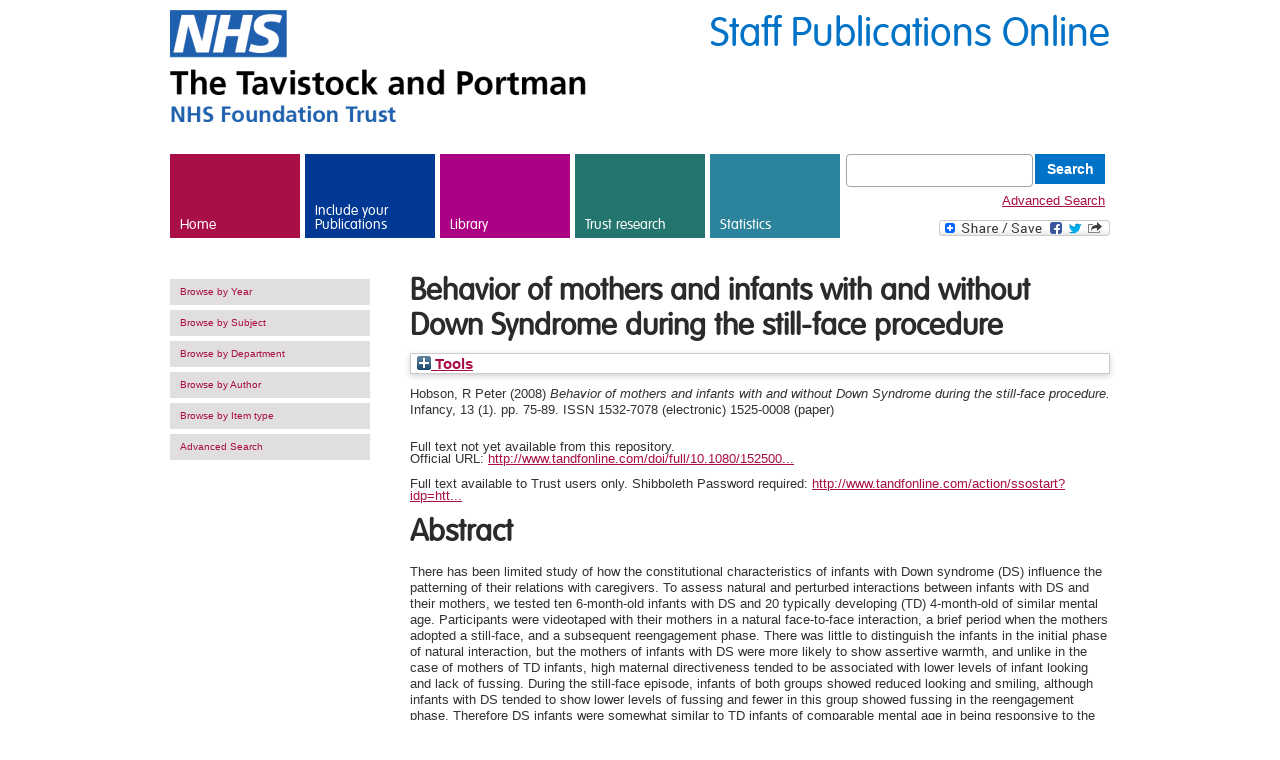

--- FILE ---
content_type: text/html; charset=utf-8
request_url: https://repository.tavistockandportman.ac.uk/215/
body_size: 46174
content:
<!DOCTYPE html>
<html xmlns="http://www.w3.org/1999/xhtml" lang="en" version="XHTML+RDFa 1.0" dir="ltr">
  <head>
    <meta http-equiv="X-UA-Compatible" content="IE=edge" />
    <meta name="google-site-verification" content="h-KjSgolo-uJfN_d3HYeUWrYGo6clmJg6HK_rDPWrBA" />
    <meta http-equiv="Content-Type" content="text/html; charset=utf-8" />
    <link rel="shortcut icon" href="/favicon.ico" type="image/vnd.microsoft.icon" />
    <title> Behavior of mothers and infants with and without Down Syndrome during the still-face procedure   - Tavistock and Portman Staff Publications Online</title>
    <link type="text/css" rel="stylesheet" href="/style/css_xE-rWrJf-fncB6ztZfd2huxqgxu4WO-qwma6Xer30m4.css" media="all" />
    <link type="text/css" rel="stylesheet" href="/style/css_fwmyaQ94GYCgLOhxI65OkA88tGta-ImMjPBVZWMpCgU.css" media="all" />
    <link type="text/css" rel="stylesheet" href="/style/css_HHj17-Y1sPy9wfLT2r0aHBKQGU1WaxVP2pHyzQb6BJU.css" media="all" />
    <link type="text/css" rel="stylesheet" href="/style/css_MnXiytJtb186Ydycnpwpw34cuUsHaKc80ey5LiQXhSY.css" media="all" />
    <style type="text/css" media="all">
<!--/*--><![CDATA[/*><!--*/
#sliding-popup.sliding-popup-bottom{background:#0073C6;}#sliding-popup .popup-content #popup-text h2,#sliding-popup .popup-content #popup-text p{color:#ffffff !important;}

/*]]></style>
    <link type="text/css" rel="stylesheet" href="/style/css_lgv2i6USkvYt8bv5fUJOpi_15wjYsBM6vbwI-Unz-sg.css" media="all" />
    <link type="text/css" rel="stylesheet" href="/style/young-people.css" media="all" />
    <link type="text/css" rel="stylesheet" href="/style/css_fwwmpL0xeO_uuz_Hy06C9WWnmHXX_vlUrextW_OsFZk.css" media="all" />
    <link type="text/css" rel="stylesheet" href="/style/css_mpGS3Px4KcDTKD51aR8LPO_0TB3waPD8f_QCvpHgklc.css" media="all" />
    <link type="text/css" rel="stylesheet" href="/style/css_aonrMZZ_cwbqoRvn9JBettXgK1B4B3hS-CGFPP0wCcU.css" media="print" />
    <!--[if lt IE 9]>
  <link rel="stylesheet" type="text/css" href="/sites/default/themes/tavinport/styles/ielt9.css" />
  <![endif]-->
    <script type="text/javascript" src="/javascript/js_zzcIWOou_jnX0ZWAIA4sb6Xy_p5a8FZNA0GySvuWjPU.js">// <!-- No script --></script>
    <script type="text/javascript" src="/javascript/js_kWshV3G7xio9BCCJ3B5R6NpT5nmTlTd3LhTMRw3qbOs.js">// <!-- No script --></script>
    <script type="text/javascript" src="/javascript/js_Iu231mfdeiEoaLXCWaLUWEw3lvVKe8tL-KJCcJMguXo.js">// <!-- No script --></script>
    <script type="text/javascript" src="/javascript/js_mw06s-gYd-ANxp8zZ_N-xVkvD8F3Tf5OMGUGwU-H6zY.js">// <!-- No script --></script>
    <script type="text/javascript" src="/javascript/js_-X0Qnnqhzp9Zvw43bmzEuyQ1Ix4wdMatRu2Suxoc07w.js">// <!-- No script --></script>

    <script type="text/javascript">
<!--//--><![CDATA[//><!--
var _gaq = _gaq || [];_gaq.push(["_setAccount", "UA-9477938-1"]);_gaq.push(["_trackPageview"]);(function() {var ga = document.createElement("script");ga.type = "text/javascript";ga.async = true;ga.src = ("https:" == document.location.protocol ? "https://ssl" : "http://www") + ".google-analytics.com/ga.js";var s = document.getElementsByTagName("script")[0];s.parentNode.insertBefore(ga, s);})();
//--><!]]></script>
    <script type="text/javascript" src="/javascript/js_ygpIM-soZGZ0hG21pLrNo_JVBeP4nE720v9mFgD-gL4.js">// <!-- No script --></script> 
<meta name="eprints.eprintid" content="215" />
<meta name="eprints.rev_number" content="11" />
<meta content="archive" name="eprints.eprint_status" />
<meta name="eprints.userid" content="5" />
<meta name="eprints.dir" content="disk0/00/00/02/15" />
<meta name="eprints.datestamp" content="2009-12-16 15:51:01" />
<meta content="2016-06-27 10:45:59" name="eprints.lastmod" />
<meta name="eprints.status_changed" content="2009-12-16 15:51:01" />
<meta name="eprints.type" content="article" />
<meta content="show" name="eprints.metadata_visibility" />
<meta name="eprints.creators_name" content="Hobson, R Peter" />
<meta name="eprints.creators_id" content="phobson@tavi-port.nhs.uk" />
<meta name="eprints.title" content="Behavior of mothers and infants with and without Down Syndrome during the still-face procedure  " />
<meta content="pub" name="eprints.ispublished" />
<meta content="I10" name="eprints.subjects" />
<meta name="eprints.divisions" content="unit" />
<meta name="eprints.full_text_availability" content="pending" />
<meta name="eprints.abstract" content="There has been limited study of how the constitutional characteristics of infants with Down syndrome (DS) influence the patterning of their relations with caregivers. To assess natural and perturbed interactions between infants with DS and their mothers, we tested ten 6-month-old infants with DS and 20 typically developing (TD) 4-month-old of similar mental age. Participants were videotaped with their mothers in a natural face-to-face interaction, a brief period when the mothers adopted a still-face, and a subsequent reengagement phase. There was little to distinguish the infants in the initial phase of natural interaction, but the mothers of infants with DS were more likely to show assertive warmth, and unlike in the case of mothers of TD infants, high maternal directiveness tended to be associated with lower levels of infant looking and lack of fussing. During the still-face episode, infants of both groups showed reduced looking and smiling, although infants with DS tended to show lower levels of fussing and fewer in this group showed fussing in the reengagement phase. Therefore DS infants were somewhat similar to TD infants of comparable mental age in being responsive to the still-face procedure, but showed indications of group differences in intense emotional reactivity. " />
<meta content="2008" name="eprints.date" />
<meta content="published" name="eprints.date_type" />
<meta name="eprints.publisher" content="Psychology Press" />
<meta content="10.1080/15250000701779394 " name="eprints.id_number" />
<meta content="http://www.tandfonline.com/doi/full/10.1080/15250000701779394" name="eprints.official_url" />
<meta name="eprints.ebook_url" content="http://www.tandfonline.com/action/ssostart?idp=https://idp.tavistockandportman.ac.uk/idp/shibboleth&amp;redirectUri=http://www.tandfonline.com/doi/full/10.1080/15250000701779394" />
<meta name="eprints.full_text_status" content="none" />
<meta content="Infancy" name="eprints.publication" />
<meta content="13" name="eprints.volume" />
<meta content="1" name="eprints.number" />
<meta name="eprints.pagerange" content="75-89" />
<meta name="eprints.refereed" content="TRUE" />
<meta content="1532-7078 (electronic) 1525-0008 (paper) " name="eprints.issn" />
<meta content="1. Adamson, L. B. and Frick, J. E. (2003) The still face: A history of a shared experimental paradigm.. Infancy 4 , pp. 451-473. 
2. Bayley, N. (1993) Bayley Scales of Infant Development-II Psychological Corporation , New York 
3. Berger, J. and Cunningham, C. (1981) The development of eye contact between mothers and normal versus Down's syndrome infants.. Developmental Psychology 17 , pp. 678-689. 
4. Berger, J. and Cunningham, C. C. (1986) Aspects of early social smiling by infants with Down's syndrome.. Child: Care, Health &amp; Development 12:1 , pp. 13-24. 
5. Buckhalt, J. A.,  Rutherford, R. B. and Goldberg, K. E. (1978) Verbal and nonverbal interaction of mothers with their Down's syndrome and nonretarded infants.. American Journal of Mental Deficiency 82 , pp. 337-343. 
6. Carvajal, F. and Iglesias, J. (1997) Mother and infant smiling exchanges during face-to-face interaction in infants with and without Down syndrome.. Developmental Psychobiology 31 , pp. 277-286. 
7. Chapman, R. S. and Hesketh, L. J. (2000) Behavioral phenotype of individuals with Down syndrome.. Mental Retardation and Developmental Disabilities Research Reviews 6 , pp. 84-95. 
8. Cielinski, K. L.,  Vaughn, B. E.,  Seifer, R. and Contreras, J. (1995) Relations among sustained engagement during play, quality of play, and mother-child interaction in samples of children with Down- syndrome and normally developing toddlers.. Infant Behavior and Development 18 , pp. 163-176. 
9. Cohen, J. (1988) Statistical power analysis for the behavioral sciences. Lawrence Erlbaum Associates, Inc. , Hillsdale, NJ 
10. Emde, R. N.,  Katz, E. L. and Thorpe, J. K. Lewis, M. and Rosenblum, L. A. (eds) (1978) Emotional expression in infancy: Early deviations in Down syndrome.. The development of affect pp. 351-360. Plenum. , London 
11. Gunn, P.,  Berry, P. and Andrews, R. (1982) Looking behavior of Down syndrome infants.. American Journal of Mental Deficiency 87 , pp. 344-347. 
12. Jasnow, M.,  Crown, C. L.,  Feldstein, S.,  Taylor, L.,  Beebe, B. and Jaffe, J. (1988) Coordinated interpersonal timing of Down-syndrome and non-delayed infants with their mothers: Evidence for a buffered mechanism of social interaction.. Biological Bulletin 175 , pp. 355-360. 
13. Karrer, J. H.,  Karrer, R.,  Bloom, D.,  Chaney, L. and Davis, R. (1998) Event-related brain potentials during an extended visual recognition memory task depict delayed development of cerebral inhibitory processes among 6-month-old infants with Down syndrome.. International Journal of Psychophysiology 29 , pp. 167-200. 
14. Kogan, N. and Carter, A. S. (1996) Mother-infant re-engagement following the still-face: The role of maternal emotional availability in infant affect regulation.. Infant Behavior and Development 19 , pp. 359-370. 
15. Krakow, J. B. and Kopp, C. B. (1982) Sustained attention in young Down syndrome children.. Topics in Early Childhood Special Education 2 , pp. 32-42. 
16. Legerstee, M. and Bowman, T. G. (1989) The development of responses to people and a toy in infants with Down syndrome.. Infant Behavior and Development 12 , pp. 465-477. 
17. Legerstee, M.,  Varghese, J. and van Beek, Y. (2002) Effects of maintaining and redirecting infant attention on the production of referential communication in infants with and without Down syndrome.. Journal of Child Language 29 , pp. 23-48. 
18. Marfo, K.,  Dedrick, C. and Barbour, N. Burack, J.,  Hodnapp, R. and Zigler, E. (eds) (1998) Mother-child interactions and the development of children with mental retardation.. Handbook of mental retardation and development pp. 637-668. Cambridge University Press. , New York 
19. Miranda, S. B. and Fantz, R. L. (1973) Visual preferences of Down's syndrome and normal infants.. Child Development 44 , pp. 555-561. 
20. Muir, D. and Lee, K. (2003) The still-face effect: Methodological issues and new applications.. Infancy 4 , pp. 483-491. 
21. Rauh, H.,  Schellhas, B.,  Goeggerle, S. and Muller, B. Brambring, M.,  Rauh, H. and Beelmann, A. (eds) (1996) Diachronic developmental assessment of mentally handicapped young children.. Early childhood intervention: Theory, evaluation and practice pp. 128-154. de Gruyter. , Berlin 
22. Toda, S. and Fogel, A. (1993) Infant response to the still-face situation at 3 and 6 months.. Developmental Psychology 29 , pp. 532-538. 
23. Tronick, E. Z. (2003) Things still to be done on the still-face effect.. Infancy 4 , pp. 475-482. 
24. Tronick, E. Z.,  Als, H.,  Adamson, L.,  Wise, S. and Brazelton, T. B. (1978) The infant's response to entrapment between contradictory messages in face-to-face interaction.. Journal of the American Academy of Child Psychiatry 17 , pp. 1-13. 
25. Zelazo, P. R. and Stack, D. M. Burack, J. A. and Enns, J. T. (eds) (1997) Attention and information processing in infants with Down syndrome.. Attention, development and psychopathology pp. 123-146. Guilford. , New York " name="eprints.referencetext" />
<meta content="  Hobson, R Peter  (2008) Behavior of mothers and infants with and without Down Syndrome during the still-face procedure.  Infancy, 13  (1).   pp. 75-89.  ISSN 1532-7078 (electronic) 1525-0008 (paper)        " name="eprints.citation" />
<link href="http://purl.org/DC/elements/1.0/" rel="schema.DC" />
<meta name="DC.relation" content="https://repository.tavistockandportman.ac.uk/215/" />
<meta name="DC.title" content="Behavior of mothers and infants with and without Down Syndrome during the still-face procedure  " />
<meta content="Hobson, R Peter" name="DC.creator" />
<meta name="DC.subject" content="Mother Child Relations" />
<meta name="DC.description" content="There has been limited study of how the constitutional characteristics of infants with Down syndrome (DS) influence the patterning of their relations with caregivers. To assess natural and perturbed interactions between infants with DS and their mothers, we tested ten 6-month-old infants with DS and 20 typically developing (TD) 4-month-old of similar mental age. Participants were videotaped with their mothers in a natural face-to-face interaction, a brief period when the mothers adopted a still-face, and a subsequent reengagement phase. There was little to distinguish the infants in the initial phase of natural interaction, but the mothers of infants with DS were more likely to show assertive warmth, and unlike in the case of mothers of TD infants, high maternal directiveness tended to be associated with lower levels of infant looking and lack of fussing. During the still-face episode, infants of both groups showed reduced looking and smiling, although infants with DS tended to show lower levels of fussing and fewer in this group showed fussing in the reengagement phase. Therefore DS infants were somewhat similar to TD infants of comparable mental age in being responsive to the still-face procedure, but showed indications of group differences in intense emotional reactivity. " />
<meta content="Psychology Press" name="DC.publisher" />
<meta content="2008" name="DC.date" />
<meta name="DC.type" content="Article" />
<meta content="PeerReviewed" name="DC.type" />
<meta name="DC.identifier" content="  Hobson, R Peter  (2008) Behavior of mothers and infants with and without Down Syndrome during the still-face procedure.  Infancy, 13  (1).   pp. 75-89.  ISSN 1532-7078 (electronic) 1525-0008 (paper)        " />
<meta name="DC.relation" content="http://www.tandfonline.com/doi/full/10.1080/15250000701779394" />
<meta name="DC.relation" content="10.1080/15250000701779394 " />
<meta name="DC.identifier" content="10.1080/15250000701779394 " />
<!-- Highwire Press meta tags -->
<meta content="Behavior of mothers and infants with and without Down Syndrome during the still-face procedure  " name="citation_title" />
<meta content="Hobson, R Peter" name="citation_author" />
<meta name="citation_publication_date" content="2008" />
<meta content="2009/12/16" name="citation_online_date" />
<meta content="Infancy" name="citation_journal_title" />
<meta name="citation_issn" content="1532-7078 (electronic) 1525-0008 (paper) " />
<meta content="13" name="citation_volume" />
<meta name="citation_issue" content="1" />
<meta name="citation_firstpage" content="75" />
<meta name="citation_lastpage" content="89" />
<meta name="citation_date" content="2008" />
<meta name="citation_cover_date" content="2008" />
<meta name="citation_publisher" content="Psychology Press" />
<meta name="citation_abstract" content="There has been limited study of how the constitutional characteristics of infants with Down syndrome (DS) influence the patterning of their relations with caregivers. To assess natural and perturbed interactions between infants with DS and their mothers, we tested ten 6-month-old infants with DS and 20 typically developing (TD) 4-month-old of similar mental age. Participants were videotaped with their mothers in a natural face-to-face interaction, a brief period when the mothers adopted a still-face, and a subsequent reengagement phase. There was little to distinguish the infants in the initial phase of natural interaction, but the mothers of infants with DS were more likely to show assertive warmth, and unlike in the case of mothers of TD infants, high maternal directiveness tended to be associated with lower levels of infant looking and lack of fussing. During the still-face episode, infants of both groups showed reduced looking and smiling, although infants with DS tended to show lower levels of fussing and fewer in this group showed fussing in the reengagement phase. Therefore DS infants were somewhat similar to TD infants of comparable mental age in being responsive to the still-face procedure, but showed indications of group differences in intense emotional reactivity. " />
<meta name="citation_keywords" content="Mother Child Relations" />
<!-- PRISM meta tags -->
<link rel="schema.prism" href="https://www.w3.org/submissions/2020/SUBM-prism-20200910/" />
<meta name="prism.dateReceived" content="2009-12-16T15:51:01" />
<meta name="prism.modificationDate" content="2016-06-27T10:45:59" />
<meta content="75-89" name="prism.pageRange" />
<meta name="prism.startingPage" content="75" />
<meta content="89" name="prism.endingPage" />
<meta content="1532-7078 (electronic) 1525-0008 (paper) " name="prism.issn" />
<meta name="prism.publicationName" content="Infancy" />
<meta name="prism.volume" content="13" />
<meta content="1" name="prism.number" />
<meta content="http://www.tandfonline.com/doi/full/10.1080/15250000701779394" name="prism.link" />
<meta content="Mother Child Relations" name="prism.keyword" />
<link rel="canonical" href="https://repository.tavistockandportman.ac.uk/215/" />
<link rel="alternate" href="https://repository.tavistockandportman.ac.uk/cgi/export/eprint/215/ContextObject/tavport-eprint-215.xml" title="OpenURL ContextObject" type="text/xml; charset=utf-8" />
<link href="https://repository.tavistockandportman.ac.uk/cgi/export/eprint/215/RDFN3/tavport-eprint-215.n3" rel="alternate" type="text/n3" title="RDF+N3" />
<link title="Dublin Core" type="text/plain; charset=utf-8" rel="alternate" href="https://repository.tavistockandportman.ac.uk/cgi/export/eprint/215/DC/tavport-eprint-215.txt" />
<link type="text/html; charset=utf-8" title="HTML Citation" href="https://repository.tavistockandportman.ac.uk/cgi/export/eprint/215/HTML/tavport-eprint-215.html" rel="alternate" />
<link type="text/plain; charset=utf-8" title="Simple Metadata" href="https://repository.tavistockandportman.ac.uk/cgi/export/eprint/215/Simple/tavport-eprint-215.txt" rel="alternate" />
<link href="https://repository.tavistockandportman.ac.uk/cgi/export/eprint/215/RDFNT/tavport-eprint-215.nt" rel="alternate" type="text/plain" title="RDF+N-Triples" />
<link title="EP3 XML" type="application/vnd.eprints.data+xml; charset=utf-8" rel="alternate" href="https://repository.tavistockandportman.ac.uk/cgi/export/eprint/215/XML/tavport-eprint-215.xml" />
<link type="text/html; charset=utf-8" title="Wordle Link" href="https://repository.tavistockandportman.ac.uk/cgi/export/eprint/215/WordleLink/tavport-eprint-215.txt" rel="alternate" />
<link href="https://repository.tavistockandportman.ac.uk/cgi/export/eprint/215/METS/tavport-eprint-215.xml" rel="alternate" type="text/xml; charset=utf-8" title="METS" />
<link rel="alternate" href="https://repository.tavistockandportman.ac.uk/cgi/export/eprint/215/Text/tavport-eprint-215.txt" title="ASCII Citation" type="text/plain; charset=utf-8" />
<link href="https://repository.tavistockandportman.ac.uk/cgi/export/eprint/215/MODS/tavport-eprint-215.xml" rel="alternate" type="text/xml; charset=utf-8" title="MODS" />
<link type="text/plain" title="RefWorks" href="https://repository.tavistockandportman.ac.uk/cgi/export/eprint/215/RefWorks/tavport-eprint-215.ref" rel="alternate" />
<link type="application/rdf+xml" title="RDF+XML" href="https://repository.tavistockandportman.ac.uk/cgi/export/eprint/215/RDFXML/tavport-eprint-215.rdf" rel="alternate" />
<link type="application/atom+xml;charset=utf-8" title="Atom" href="https://repository.tavistockandportman.ac.uk/cgi/export/eprint/215/Atom/tavport-eprint-215.xml" rel="alternate" />
<link title="Multiline CSV" type="text/csv; charset=utf-8" rel="alternate" href="https://repository.tavistockandportman.ac.uk/cgi/export/eprint/215/CSV/tavport-eprint-215.csv" />
<link type="text/plain; charset=utf-8" title="EndNote" href="https://repository.tavistockandportman.ac.uk/cgi/export/eprint/215/EndNote/tavport-eprint-215.enw" rel="alternate" />
<link title="Refer" type="text/plain" rel="alternate" href="https://repository.tavistockandportman.ac.uk/cgi/export/eprint/215/Refer/tavport-eprint-215.refer" />
<link type="text/xml; charset=utf-8" title="MPEG-21 DIDL" href="https://repository.tavistockandportman.ac.uk/cgi/export/eprint/215/DIDL/tavport-eprint-215.xml" rel="alternate" />
<link rel="alternate" href="https://repository.tavistockandportman.ac.uk/cgi/export/eprint/215/RIS/tavport-eprint-215.ris" title="Reference Manager" type="text/plain" />
<link title="JSON" type="application/json; charset=utf-8" rel="alternate" href="https://repository.tavistockandportman.ac.uk/cgi/export/eprint/215/JSON/tavport-eprint-215.js" />
<link href="https://repository.tavistockandportman.ac.uk/cgi/export/eprint/215/COinS/tavport-eprint-215.txt" rel="alternate" type="text/plain; charset=utf-8" title="OpenURL ContextObject in Span" />
<link type="text/plain; charset=utf-8" title="BibTeX" href="https://repository.tavistockandportman.ac.uk/cgi/export/eprint/215/BibTeX/tavport-eprint-215.bib" rel="alternate" />
<link rel="Top" href="https://repository.tavistockandportman.ac.uk/" />
    <link href="https://repository.tavistockandportman.ac.uk/sword-app/servicedocument" rel="Sword" />
    <link rel="SwordDeposit" href="https://repository.tavistockandportman.ac.uk/id/contents" />
    <link type="text/html" rel="Search" href="https://repository.tavistockandportman.ac.uk/cgi/search" />
    <link title="Tavistock and Portman Staff Publications Online" rel="Search" href="https://repository.tavistockandportman.ac.uk/cgi/opensearchdescription" type="application/opensearchdescription+xml" />
    <script type="text/javascript">
// <![CDATA[
var eprints_http_root = "https://repository.tavistockandportman.ac.uk";
var eprints_http_cgiroot = "https://repository.tavistockandportman.ac.uk/cgi";
var eprints_oai_archive_id = "repository.tavistockandportman.ac.uk";
var eprints_logged_in = false;
var eprints_logged_in_userid = 0; 
var eprints_logged_in_username = ""; 
var eprints_logged_in_usertype = ""; 
var eprints_lang_id = "en";
// ]]></script>
    <style type="text/css">.ep_logged_in { display: none }</style>
    <link href="/style/auto-3.4.6.css?1762528719" rel="stylesheet" type="text/css" />
    <script type="text/javascript" src="/javascript/auto-3.4.6.js?1762528719">
//padder
</script>
    <!--[if lte IE 6]>
        <link rel="stylesheet" type="text/css" href="/style/ie6.css" />
   <![endif]-->
    <meta content="EPrints 3.4.6" name="Generator" />
    <meta content="text/html; charset=UTF-8" http-equiv="Content-Type" />
    <meta http-equiv="Content-Language" content="en" />
    

  </head>
  <body class="html not-front not-logged-in no-sidebars page-node page-node- page-node-33 node-type-tertiary-page level-training">
    <div id="skip-link">
      <a href="#main-content" class="element-invisible element-focusable">Skip to main content</a>
    </div>
    <!-- Page -->
    <div class="page-wrapper">
      <!-- Header -->
      <div class="header container">
<!--	<div class="title">
		<span><h4>Staff Publications Online</h4></span>
	</div>        -->
       <div>
          <div class="site-name pull-left">
              <img src="/images/nhs_logo_left_aligned.png" alt="The Tavistock and Portman - NHS Foundation Trust" />
          </div>
          <div class="site-search pull-right">
		<span class="title">Staff Publications Online</span>
          </div>
          <div class="clear-fix"></div>
        </div>
        <div class="region region-header">
          <div id="block-menu-block-1" class="block block-menu-block">
            <div class="content">
              <div class="menu-block-wrapper menu-block-1 menu-name-main-menu parent-mlid-0 menu-level-1">
                <ul class="menu">
                  <li class="first leaf menu-mlid-218">
                    <a href="/" class="link-home">Home</a>
                  </li>
                  <li class="leaf has-children menu-mlid-600">
                    <a href="https://library.tavistockandportman.ac.uk/staff-publications/your-publications/" target="_new" class="link-care">Include your Publications</a>
                  </li>
                  <li class="leaf has-children menu-mlid-1048">
                    <a href="https://library.tavistockandportman.ac.uk/" target="_new" class="link-training">Library</a>
                  </li>
                  <li class="leaf has-children menu-mlid-2227">
                    <a href="https://tavistockandportman.nhs.uk/research-and-innovation" target="_new" class="link-research">Trust research</a>
                  </li>
                  <li class="leaf has-children menu-mlid-606">
                    <a href="/cgi/stats/report" class="link-about">Statistics</a>
                  </li>
		  <li class="last search">
			 <form method="get" accept-charset="utf-8" action="/cgi/facet/simple2" style="display:inline">
		          <input class="form-text" type="text" name="q" />
		          <input class="form-submit" value="Search" type="submit" name="_action_search" />
		          <input type="hidden" name="_action_search" value="Search" />
		          <input type="hidden" name="_order" value="bytitle" />
		          <input type="hidden" name="basic_srchtype" value="ALL" />
		          <input type="hidden" name="_satisfyall" value="ALL" />
		        </form>
			<a href="/cgi/search/advanced/">Advanced Search</a>
			<!-- AddToAny BEGIN -->
                        <a class="a2a_dd" href="https://www.addtoany.com/share_save"><img src="//static.addtoany.com/buttons/share_save_171_16.png" width="171" height="16" border="0" alt="Share" /></a>
                        <script type="text/javascript" src="//static.addtoany.com/menu/page.js">// <!-- No script --></script>
                        <!-- AddToAny END -->		
		  </li>
                </ul>
              </div>
            </div>
          </div>
        </div>
        <div class="clear-fix"></div>
      </div>
      <!-- Header End -->
      <!-- Tabs -->
      <div class="tabs">
      </div>
      <!-- End Tabs -->
      <!-- Title & Breadcrumbs -->
      <div class="top-runner">
        <div class="container">
          <!-- Messages -->
          <!-- End Messages -->
          <!-- Help -->
          <!-- End Help -->
          <div class="breadcrumb"></div>
        </div>
      </div>
      <!-- End Title & Breadcrumbs -->
      <!-- Main Wrap -->
      <div class="main-wrapper">
        <!-- Main Content -->
        <div>
          <a id="main-content"></a>
          <div class="region region-content">
            <div id="block-system-main" class="block block-system">
              <div class="content">
                <div id="node-33" class="node node-tertiary-page clearfix" about="/training/studying-us" typeof="sioc:Item foaf:Document">
                  <div class="container">
                    <!-- Left Sidebar -->		   
                    <div class="sidebar left-sidebar">
                      <div id="block-menu-block-4" class="block block-menu-block">
                        <div class="content">
                          <div class="menu-block-wrapper menu-block-4 menu-name-main-menu parent-mlid-0 menu-level-2">
                            <ul class="menu">
                              <li class="first leaf menu-mlid-749">
                                <a href="/view/year/">Browse by Year</a>
                              </li>
                              <li class="leaf menu-mlid-759">
                                <a href="/view/subjects/">Browse by Subject</a>
                              </li>
			      <li class="leaf menu-mlid-759">
                                <a href="/view/divisions/">Browse by Department</a>
                              </li>
			      <li class="leaf menu-mlid-759">
                                <a href="/view/creators/">Browse by Author</a>
                              </li>
			      <li class="leaf menu-mlid-759">
                                <a href="/view/type/">Browse by Item type</a>
                              </li>
                              <li class="leaf menu-mlid-759">
                                <a href="/search/advanced/">Advanced Search</a>
                              </li>
			      <li>				
<!--				<epc:pin ref="tavport_login_status"/>-->
				<ul id="ep_tm_menu_tools" class="ep_tm_key_tools"></ul>
				</li>
                                                          </ul>
                          </div>
                        </div>
                      </div>
                    </div>
                    <!-- End Left Sidebar -->
                    <!-- Start Main Content -->
	                <div class="main-content span-9">
				<h2>

Behavior of mothers and infants with and without Down Syndrome during the still-face procedure  

</h2>
				<div class="ep_summary_content"><div class="ep_summary_content_top"><div class="ep_summary_box ep_plugin_summary_box_tools" id="ep_summary_box_2"><div class="ep_summary_box_title"><div class="ep_no_js">Tools</div><div class="ep_only_js" id="ep_summary_box_2_colbar" style="display: none"><a onclick="EPJS_blur(event); EPJS_toggleSlideScroll('ep_summary_box_2_content',true,'ep_summary_box_2');EPJS_toggle('ep_summary_box_2_colbar',true);EPJS_toggle('ep_summary_box_2_bar',false);return false" class="ep_box_collapse_link" href="#"><img alt="-" src="/style/images/minus.png" border="0" /> Tools</a></div><div id="ep_summary_box_2_bar" class="ep_only_js"><a onclick="EPJS_blur(event); EPJS_toggleSlideScroll('ep_summary_box_2_content',false,'ep_summary_box_2');EPJS_toggle('ep_summary_box_2_colbar',false);EPJS_toggle('ep_summary_box_2_bar',true);return false" class="ep_box_collapse_link" href="#"><img src="/style/images/plus.png" alt="+" border="0" /> Tools</a></div></div><div id="ep_summary_box_2_content" class="ep_summary_box_body" style="display: none"><div id="ep_summary_box_2_content_inner"><div style="margin-bottom: 1em" class="ep_block"><form method="get" action="https://repository.tavistockandportman.ac.uk/cgi/export_redirect" accept-charset="utf-8">
  <input value="215" type="hidden" id="eprintid" name="eprintid" />
  <select aria-labelledby="box_tools_export_button" name="format">
    <option value="Simple">Simple Metadata</option>
    <option value="RDFNT">RDF+N-Triples</option>
    <option value="XML">EP3 XML</option>
    <option value="WordleLink">Wordle Link</option>
    <option value="METS">METS</option>
    <option value="Text">ASCII Citation</option>
    <option value="MODS">MODS</option>
    <option value="DC">Dublin Core</option>
    <option value="RDFN3">RDF+N3</option>
    <option value="ContextObject">OpenURL ContextObject</option>
    <option value="HTML">HTML Citation</option>
    <option value="DIDL">MPEG-21 DIDL</option>
    <option value="RIS">Reference Manager</option>
    <option value="JSON">JSON</option>
    <option value="COinS">OpenURL ContextObject in Span</option>
    <option value="BibTeX">BibTeX</option>
    <option value="RefWorks">RefWorks</option>
    <option value="RDFXML">RDF+XML</option>
    <option value="Atom">Atom</option>
    <option value="EndNote">EndNote</option>
    <option value="CSV">Multiline CSV</option>
    <option value="Refer">Refer</option>
  </select>
  <input class="ep_form_action_button" value="Export" type="submit" id="box_tools_export_button" />
</form></div><div class="addtoany_share_buttons"><a href="https://www.addtoany.com/share?linkurl=https://repository.tavistockandportman.ac.uk/id/eprint/215&amp;title=Behavior of mothers and infants with and without Down Syndrome during the still-face procedure  " target="_blank"><img class="ep_form_action_button" src="/images/shareicon/a2a.svg" alt="Add to Any" /></a><a target="_blank" href="https://www.addtoany.com/add_to/twitter?linkurl=https://repository.tavistockandportman.ac.uk/id/eprint/215&amp;linkname=Behavior of mothers and infants with and without Down Syndrome during the still-face procedure  "><img class="ep_form_action_button" src="/images/shareicon/twitter.svg" alt="Add to Twitter" /></a><a target="_blank" href="https://www.addtoany.com/add_to/facebook?linkurl=https://repository.tavistockandportman.ac.uk/id/eprint/215&amp;linkname=Behavior of mothers and infants with and without Down Syndrome during the still-face procedure  "><img src="/images/shareicon/facebook.svg" alt="Add to Facebook" class="ep_form_action_button" /></a><a href="https://www.addtoany.com/add_to/linkedin?linkurl=https://repository.tavistockandportman.ac.uk/id/eprint/215&amp;linkname=Behavior of mothers and infants with and without Down Syndrome during the still-face procedure  " target="_blank"><img class="ep_form_action_button" src="/images/shareicon/linkedin.svg" alt="Add to Linkedin" /></a><a target="_blank" href="https://www.addtoany.com/add_to/pinterest?linkurl=https://repository.tavistockandportman.ac.uk/id/eprint/215&amp;linkname=Behavior of mothers and infants with and without Down Syndrome during the still-face procedure  "><img class="ep_form_action_button" alt="Add to Pinterest" src="/images/shareicon/pinterest.svg" /></a><a target="_blank" href="https://www.addtoany.com/add_to/email?linkurl=https://repository.tavistockandportman.ac.uk/id/eprint/215&amp;linkname=Behavior of mothers and infants with and without Down Syndrome during the still-face procedure  "><img alt="Add to Email" src="/images/shareicon/email.svg" class="ep_form_action_button" /></a></div></div></div></div></div><div class="ep_summary_content_left"></div><div class="ep_summary_content_right"></div><div class="ep_summary_content_main">

  <p style="margin-bottom: 1em">
    


    <span class="person_name">Hobson, R Peter</span>
  

(2008)

<em>Behavior of mothers and infants with and without Down Syndrome during the still-face procedure.</em>


    Infancy, 13
       (1).
    
     pp. 75-89.
     ISSN 1532-7078 (electronic) 1525-0008 (paper) 
  


  





<!--
<choose>
  <when test="full_text_availability = 'public'">
 	[display full text icon]
  </when>
  <when test="full_text_availability = 'pending'">
 	[full text coming soon]
  </when>
  <when test="full_text_availability = 'restricted'">
 	[not allowed]
  </when>
  <when test="full_text_availability = 'none'">
 	[no full text available]
  </when>
</choose>
-->

  </p>

  

  

    

    
      Full text not yet available from this repository.
      
    
  
    

      

  
  
    <div style="margin-bottom: 1em">
      Official URL: <a href="http://www.tandfonline.com/doi/full/10.1080/15250000701779394" target="0">http://www.tandfonline.com/doi/full/10.1080/152500...</a>
    </div>
  
                                                                       
                                                             
      <div style="margin-top: 1em; margin-bottom: 1em;">                               
        Full text available to Trust users only. Shibboleth Password required: <a target="0" href="http://www.tandfonline.com/action/ssostart?idp=https://idp.tavistockandportman.ac.uk/idp/shibboleth&amp;redirectUri=http://www.tandfonline.com/doi/full/10.1080/15250000701779394">http://www.tandfonline.com/action/ssostart?idp=htt...</a>  
      </div>                                                                             
     
  
    <h2>Abstract</h2>
    <p style="text-align: left; margin: 1em auto 0em auto">There has been limited study of how the constitutional characteristics of infants with Down syndrome (DS) influence the patterning of their relations with caregivers. To assess natural and perturbed interactions between infants with DS and their mothers, we tested ten 6-month-old infants with DS and 20 typically developing (TD) 4-month-old of similar mental age. Participants were videotaped with their mothers in a natural face-to-face interaction, a brief period when the mothers adopted a still-face, and a subsequent reengagement phase. There was little to distinguish the infants in the initial phase of natural interaction, but the mothers of infants with DS were more likely to show assertive warmth, and unlike in the case of mothers of TD infants, high maternal directiveness tended to be associated with lower levels of infant looking and lack of fussing. During the still-face episode, infants of both groups showed reduced looking and smiling, although infants with DS tended to show lower levels of fussing and fewer in this group showed fussing in the reengagement phase. Therefore DS infants were somewhat similar to TD infants of comparable mental age in being responsive to the still-face procedure, but showed indications of group differences in intense emotional reactivity. </p>
  

  <table style="margin-bottom: 1em; margin-top: 1em;" cellpadding="3">
    <tr>
      <th align="right">Item Type:</th>
      <td>
        Article
        
        
        
      </td>
    </tr>
    
    
      
    
      
    
      
    
      
        <tr>
          <th align="right">Subjects:</th>
          <td valign="top"><a href="https://repository.tavistockandportman.ac.uk/view/subjects/family.html">Families</a> &gt; <a href="https://repository.tavistockandportman.ac.uk/view/subjects/I10.html">Mother Child Relations</a></td>
        </tr>
      
    
      
        <tr>
          <th align="right">Department/People:</th>
          <td valign="top"><a href="https://repository.tavistockandportman.ac.uk/view/divisions/unit/">Special Units</a></td>
        </tr>
      
    
      
    
    <tr>
      <th align="right">URI:</th>
      <td valign="top"><a href="https://repository.tavistockandportman.ac.uk/id/eprint/215">https://repository.tavistockandportman.ac.uk/id/eprint/215</a></td>
    </tr>
  </table>

  
  

  
    <h2 id="actions">Actions (Library Staff login required)</h2>
    <table class="ep_summary_page_actions">
    
      <tr>
        <td><a href="/cgi/users/home?screen=EPrint%3A%3AView&amp;eprintid=215"><img alt="View Item" src="/style/images/action_view.png" class="ep_form_action_icon" title="View Item button" role="button" /></a></td>
        <td>View Item</td>
      </tr>
    
    </table>
  

</div><div class="ep_summary_content_bottom"><div class="ep_summary_box ep_plugin_summary_box_altmetric" id="ep_summary_box_1"><div class="ep_summary_box_title"><div class="ep_no_js">Altmetric</div><div class="ep_only_js" id="ep_summary_box_1_colbar"><a onclick="EPJS_blur(event); EPJS_toggleSlideScroll('ep_summary_box_1_content',true,'ep_summary_box_1');EPJS_toggle('ep_summary_box_1_colbar',true);EPJS_toggle('ep_summary_box_1_bar',false);return false" class="ep_box_collapse_link" href="#"><img border="0" alt="-" src="/style/images/minus.png" /> Altmetric</a></div><div class="ep_only_js" id="ep_summary_box_1_bar" style="display: none"><a onclick="EPJS_blur(event); EPJS_toggleSlideScroll('ep_summary_box_1_content',false,'ep_summary_box_1');EPJS_toggle('ep_summary_box_1_colbar',true);EPJS_toggle('ep_summary_box_1_bar',false);return false" class="ep_box_collapse_link" href="#"><img src="/style/images/plus.png" alt="+" border="0" /> Altmetric</a></div></div><div id="ep_summary_box_1_content" class="ep_summary_box_body"><div id="ep_summary_box_1_content_inner"><div data-altmetric-id="10.1080/15250000701779394" class="altmetric_summary_page" data-altmetric-id-type="doi" id="altmetric_summary_page_7C3154EB"><p><a href="https://www.altmetric.com/details/doi/10.1080/15250000701779394">View Altmetric information about this item</a>.</p></div><script type="text/javascript">
// <![CDATA[
new EP_Altmetric_Badge( 'altmetric_summary_page_7C3154EB' );
// ]]></script></div></div></div></div><div class="ep_summary_content_after"></div></div>
			</div>
                    <!-- End Main Content -->
                    <!-- Right Sidebar -->
                    <!-- End Right Sidebar -->
                  </div>
                </div>
              </div>
            </div>
          </div>
        </div>
        <!-- End Main Content -->
        <!-- Footer -->
        <div class="footer fade">
          <div class="container">
            <!-- Copyright & Footer Links -->
            <div class="pull-left">
              <div class="footer__copyright">
                <p>© Tavistock and Portman 2021</p>
              </div>
              <div class="footer__menu">
                <div class="region region-footer">
                  <div id="block-menu-block-2" class="block block-menu-block">
                    <div class="content">
                      <div class="menu-block-wrapper menu-block-2 menu-name-menu-footer-menu parent-mlid-0 menu-level-1">
                        <ul class="menu">
			  <li class="first leaf menu-mlid-500">
				<div class="ep_brief_tavport_login_status"><a href="/cgi/users/home" class="ep_tm_key_tools_item_link">Admin Login</a></div>
<!--                                <epc:pin ref="login_status" />-->

			  </li>
                          <li class="leaf menu-mlid-500">
                            <a href="https://tavistockandportman.nhs.uk/contact/" target="_new">How to find us</a>
                          </li>
                          <li class="leaf menu-mlid-501">
                            <a href="https://tavistockandportman.nhs.uk/about-us/get-involved/work-with-us/" target="_new">Working with us</a>
                          </li>
                          <li class="leaf menu-mlid-502">
                            <a href="https://library.tavistockandportman.ac.uk/cookie-policy/" target="_new">Cookie Policy</a>
                          </li>
                          <li class="leaf menu-mlid-503">
                            <a href="https://tavistockandportman.nhs.uk/about-us/contact-us/about-this-website/your-privacy/" target="_new">Privacy and your data</a>
                          </li>
                          <li class="leaf menu-mlid-504">
                            <a href="https://tavistockandportman.nhs.uk/about-us/contact-us/about-this-website/accessibility/" target="_new">Accessibility</a>
       	       	          </li>
                       	  <li class="leaf menu-mlid-505">
                            <a href="https://tavistockandportman.uk/about-us/about-website/sitemap" target="_new">Site map</a>
                          </li>
                          <li class="leaf menu-mlid-1935">
                            <a href="https://library.tavistockandportman.ac.uk/" target="_new">Library</a>
                          </li>
                          <li class="last leaf menu-mlid-507">
                            <a href="https://moodle.tavistockandportman.ac.uk/" target="_new" class="link-moodle">Moodle</a>
                          </li>
                        </ul>
                      </div>
                    </div>
                  </div>
                </div>
                <div class="clear-fix"></div>
              </div>
            </div>
            <!-- End Copyright & Footer Links -->
            <!-- Social Links -->
            <div class="pull-right">
              <div class="footer__social">
                <div class="region region-social">
                  <div id="block-menu-block-6" class="block block-menu-block">
                    <div class="content">
                      <div class="menu-block-wrapper menu-block-6 menu-name-menu-social---training parent-mlid-0 menu-level-1">
                        <ul class="menu">
                          <li class="first leaf menu-mlid-1014">
                            <a href="https://www.linkedin.com/company/tavistock-and-portman-nhs-foundation-trust" target="_new" class="social-link-linkedin">LinkedIn</a>
                          </li>
                          <li class="last leaf menu-mlid-1013">
                            <a href="https://twitter.com/taviportpubs" target="_new" class="social-link-twitter">Twitter</a>
                          </li>
                        </ul>
                      </div>
                    </div>
                  </div>
                </div>
                <div class="clear-fix"></div>
              </div>
            </div>
            <!-- End Social Links -->
          </div>
        </div>
        <!-- End Footer -->
      </div>
    </div>
    <!-- End Page -->
    <!-- <script type="text/javascript" src="https://tavistockandportman.uk/sites/default/files/js/js_Dpwj9_jdZx11LB9vWakYPT-NglBvlNPbjDg8kKHykyQ.js"/> -->
    <script type="text/javascript">
/* <![CDATA[ */
(function(){try{var s,a,i,j,r,c,l=document.getElementsByTagName("a"),t=document.createElement("textarea");for(i=0;l.length-i;i++){try{a=l[i].getAttribute("href");if(a&&a.indexOf("/cdn-cgi/l/email-protection") > -1  && (a.length > 28)){s='';j=27+ 1 + a.indexOf("/cdn-cgi/l/email-protection");if (a.length > j) {r=parseInt(a.substr(j,2),16);for(j+=2;a.length>j&&a.substr(j,1)!='X';j+=2){c=parseInt(a.substr(j,2),16)^r;s+=String.fromCharCode(c);}j+=1;s+=a.substr(j,a.length-j);}t.innerHTML=s.replace(/</g,"&lt;").replace(/>/g,"&gt;");l[i].setAttribute("href","mailto:"+t.value);}}catch(e){}}}catch(e){}})();
/* ]]> */
</script>

<!-- TAVPORT-44 [13/1/21 ejo] Adding chatbot box throughout the repository -->
<!-- begin olark code -->
<script type="text/javascript" async="async"> ;(function(o,l,a,r,k,y){if(o.olark)return; r="script";y=l.createElement(r);r=l.getElementsByTagName(r)[0]; y.async=1;y.src="//"+a;r.parentNode.insertBefore(y,r); y=o.olark=function(){k.s.push(arguments);k.t.push(+new Date)}; y.extend=function(i,j){y("extend",i,j)}; y.identify=function(i){y("identify",k.i=i)}; y.configure=function(i,j){y("configure",i,j);k.c[i]=j}; k=y._={s:[],t:[+new Date],c:{},l:a}; })(window,document,"static.olark.com/jsclient/loader.js");
/* custom configuration goes here (www.olark.com/documentation) */
olark.identify('5809-796-10-8569');</script>
<!-- end olark code -->

  </body>
</html>

--- FILE ---
content_type: text/css
request_url: https://repository.tavistockandportman.ac.uk/style/young-people.css
body_size: 164
content:
.image-field-yp-ml-block-image {
	background-image: url("https://tavistockandportman.uk/sites/default/files/young_peoples_imagery/young-peoples-middle-left.jpg");
}

.image-field-yp-mr-block-image {
	background-image: url("https://tavistockandportman.uk/sites/default/files/young_peoples_imagery/young-people-middle-right.jpg");
}



--- FILE ---
content_type: text/css
request_url: https://repository.tavistockandportman.ac.uk/style/css_mpGS3Px4KcDTKD51aR8LPO_0TB3waPD8f_QCvpHgklc.css
body_size: 13285
content:
ol,ul,ul li,ul li.collapsed,ul li.expanded{list-style:none}.main-content table,.node-type-course .field-collection-container table,.node-type-event .field-collection-container table{}.btn,.container{position:relative}li::marker,strong{font-weight:700}.find-us-action .caret,.find-us-action.up .caret{height:0;width:0;border-left:10px solid transparent}.home-background{background-color:#a90e47}.care-background{background-color:#013893}.training-background{background-color:#ab0086}.about-background{background-color:#2c849c}.research-background{background-color:#22766d}.level-home a{color:#a90e47}.level-care a{color:#013893}.level-training a{color:#ab0086}.level-about a{color:#2c849c}.level-research a{color:#22766d}.cf:after,.cf:before,.container:after,.container:before{content:"";display:table}.clear-fix,.container,article,aside,details,figcaption,figure,footer,header,hgroup,menu,nav,section{display:block}.cf:after,.container:after{clear:both}.cf,.container{zoom:1}.clear-fix{clear:both;height:0;font-size:0;margin:0;padding:0;line-height:0;overflow:hidden;zoom:1;content:''}.pull-left{float:left;text-align:left}.pull-right{float:right;text-align:right}a,abbr,acronym,address,applet,article,aside,audio,b,big,blockquote,body,canvas,caption,center,cite,code,dd,del,details,dfn,div,dl,dt,em,embed,fieldset,figcaption,figure,footer,form,h1,h2,h3,h4,h5,h6,header,hgroup,html,i,iframe,img,ins,kbd,label,legend,li,mark,menu,nav,object,ol,output,p,pre,q,ruby,s,samp,section,small,span,strike,sub,summary,sup,table,tbody,td,tfoot,th,thead,time,tr,tt,u,ul,var,video{margin:0;padding:0;border:0;font:inherit;vertical-align:baseline}sub,sup{font-size:smaller}body{line-height:1}blockquote,q{quotes:none}blockquote:after,blockquote:before,q:after,q:before{content:'';content:none}.clearfix:after{content:0;display:block;clear:both;visibility:hidden;width:0;height:0}.container,.span-12{width:940px}sup{vertical-align:super}sub{vertical-align:sub}.container{margin:0 auto}.span-9{width:700px}.span-6{width:460px}.main-content blockquote{font-family:georgia;font-size:28px;font-size:1.75rem;padding:30px 50px;color:#555e63;position:relative;display:inline-block}.main-content blockquote p{display:inline}.main-content .quote-end,.main-content .quote-start{font-size:80px;color:#e5e5e5;display:inline;line-height:0;vertical-align:bottom}.main-content blockquote>p{line-height:1.3em;padding:0}.main-content .additional-information{border-bottom:5px solid #cfcdc7;background-color:#faf9f8;padding:23px;font-size:24px;font-size:1.5rem;-webkit-font-smoothing:antialiased;margin-top:20px;margin-bottom:20px}.main-content .additional-information>p{line-height:1.3em;padding:0}.main-content address{font-size:18px;font-size:1.125rem}.main-content img{border-bottom:5px solid #AAA8A1}.img-wrap{display:inline-block;*display:inline;zoom:1}.img-legend{background-color:#F1F0EC;display:block;padding:10px;font-size:16px;font-size:1rem;margin-top:-3px}.main-content{font-size:21px;font-size:1.313rem;-webkit-font-smoothing:antialiased}.main-content p{padding:2px 0 10px}.main-content .title{color:#000}.main-content h2{font-size:30px;font-size:1.875rem;margin-bottom:10px}.main-content h3{font-size:24px;font-size:1.5rem;margin-bottom:10px}.main-content h4{font-size:24px;font-size:1.25rem;margin-bottom:10px}.main-content h5{font-size:22px;font-size:1.375rem;margin-bottom:10px}.main-content h6{font-size:21px;font-size:1.313rem;margin-bottom:10px;font-weight:700}.main-content h2,.main-content h3,.main-content h4,.main-content h5,.main-content h6{line-height:1.17em;font-family:vag_rounded_stdlight;color:#2b2b2b}.main-content ol,.main-content ul{margin:20px 0 30px 20px;padding-left:30px}.main-content ol{padding-left:37px}.main-content ul li{list-style:disc;margin:10px 0;line-height:1.3em;padding-left:15px}.main-content ol li{list-style:decimal;margin:10px 0;line-height:1.3em;padding-left:10px}.main-content table{}img,table{max-width:100%}.btn{font-family:vag_rounded_stdlight;font-size:24px;color:#fff!important;background-color:#013893;padding:10px 20px 7px;text-decoration:none;z-index:10;transition-property:margin-top,margin-left,margin-right,margin-bottom;transition-duration:.1s;transition-timing-function:ease-in}a.btn:hover{text-decoration:underline;cursor:pointer}.find-us-action>a,.site-name a,a:hover{text-decoration:none}.btn::before{display:block;content:'';background-color:#D1D7E3;position:absolute;z-index:-10;top:0;left:0;width:100%;height:100%;transition-property:top,left;transition-duration:.1s;transition-timing-function:ease-in}.feature-box,.find-us-grid>.view-content .views-row,.header,.main-wrapper,.page-wrapper,body{position:relative}.btn:hover::before{top:10px;left:10px}.btn:active{margin-top:5px;margin-left:5px;margin-right:-5px!important}.btn:active::before{top:5px;left:5px}.btn-large{display:inline-block;*display:inline;zoom:1;margin-bottom:20px}.btn-large:active{margin-top:0;margin-left:0;margin-right:0!important}.btn-pair-wrap:after{display:block;content:' ';width:0;height:0;clear:both;box-sizing:border-box}.btn-pair{float:left;display:block;width:48%;box-sizing:border-box;padding:20px}.btn-pair:before{display:none}.btn-pair:last-child{float:right}.btn-pair-wrap{clear:both}.btn__subtext{display:block;font-size:1rem}.level-training .btn{background-color:#ab0086}.level-research .btn{background-color:#22766d}.level-about .btn{background-color:#2c849c}.feature-boxes:after{content:'';display:block;clear:both}.feature-box{float:left;height:100%;background-color:#F4F3F3;padding:10px;box-sizing:border-box;font-size:18px;font-size:1.125rem;display:inline-block;zoom:1;vertical-align:top;margin-bottom:30px;width:31.333%;margin-right:3%;text-align:center}.feature-box--image,.item-list .pager,th{text-align:left}.feature-box img{border-bottom:none}.feature-box__content{text-align:left;font-family:Arial;font-size:16px}.feature-box--image{width:48%;margin-right:2%;padding:0}.feature-box--image h3{padding:10px;padding-bottom:0}.feature-box--last{margin-right:0}.feature-box--large{width:50%;margin-right:0}body,html{font-family:Arial,sans-serif;margin:0;padding:0;color:#303940;font-size:16px}.page-wrapper{overflow:hidden;overflow-y:hidden}.header{overflow:hidden;display:block}.left-sidebar{margin-right:40px;float:left}.right-sidebar{margin-left:40px;float:right}.main-content{margin-top:30px;float:left;word-break:break-word}p{padding:2px 0 3px;line-height:1.3em}strong{font:700}.find-us-action,.find-us-grid .sub-title,.find-us-grid h3,.find-us-grid h4{font-family:vag_rounded_stdthin}.find-us-action,.form-submit,.menu-block-1 .leaf,.title,table{-webkit-font-smoothing:antialiased}#first-time{display:none}.menu-block-wrapper{margin:0;padding:0}.menu-block-wrapper .leaf{list-style:none}.site-name{float:left}.site-name .logo-text{font-size:0;text-decoration:none}.site-search{float:right}.site-search .block-search{margin-top:35px}.sidebar{width:200px;margin-top:36px}em{font-style:italic}ul{-webkit-margin-before:0;-webkit-margin-after:0;-webkit-margin-start:0;-webkit-margin-end:0;-webkit-padding-start:0}ul.menu li{margin:0}.item-list .pager li{margin:0 10px 0 0;padding:0}.action-links-field-collection-add>li,.field-collection-view-links>li{list-style:none}#sliding-popup .popup-content #popup-text p{line-height:.7em;font-size:1em;font-weight:400}.footer__copyright,.form-submit{font-weight:700}#sliding-popup .popup-content{width:960px;margin:0 auto;padding:5px}.find-us-action{background-color:#e5e5e5;color:#2c849c;padding:15px 10px 10px;width:211px;float:right;cursor:pointer;font-size:18px;font-size:1.125rem;display:block}.find-us-action>a{display:block;height:100%;color:#2c849c}.find-us-action span{display:block}.find-us-action:hover span{text-decoration:underline}.find-us-action .caret{border-right:10px solid transparent;border-bottom:0;border-top:15px solid #2c849c;float:right;top:0}.find-us-action.up .caret{border-right:10px solid transparent;border-top:0;border-bottom:15px solid #2c849c;float:right}.find-us-view{display:none}.find-us-grid{background-color:#f5f5f5;padding:20px;border-bottom:10px solid #e5e5e5}.find-us-grid h4{padding:20px 0 0;margin:0;font-size:1.8em}.find-us-grid h3{padding-top:10px;font-size:3em;color:#313A3F}.find-us-grid .sub-title{margin-top:5px;font-size:1.4em;color:#313A3F}.find-us-grid .view-content{margin-top:30px}.find-us-grid .views-row{background-color:#fcfcfc;width:32%;margin-right:2%;float:left;margin-bottom:25px;padding-top:10px;padding-bottom:10px;min-height:80px}.find-us-grid .views-row .views-field{padding-left:10px;padding-right:10px}.find-us-grid .views-row .field-content{font-size:.9em;line-height:1.2em}.find-us-grid .views-field-title a{color:#0073c6;line-height:1.2rem;display:block;margin-bottom:10px;font-size:16px;font-size:1rem}.find-us-grid .view-display-id-attachment_1 .views-field-nothing{height:10px}.find-us-grid .views-field-field-service-address{padding-bottom:3px}.find-us-grid .views-field-field-service-email-address a{display:inline-block;*diplay:inline;zoom:1;color:#0073C6;padding-top:3px}.find-us-grid .email-telephone-fields{position:absolute;bottom:10px}.find-us-grid .views-row a{color:#0073C6}.view-display-id-block_1{margin-bottom:10px}.region-content .view-id-site_wide_find_us_listing{background-color:#fff;border-bottom:0;padding:0}.region-content .view-id-site_wide_find_us_listing .view-content{margin-top:0}.region-content .view-id-site_wide_find_us_listing .views-field-nothing{font-size:16px;font-size:1rem}.region-content .view-id-site_wide_find_us_listing .views-row a{height:3.6em;color:#2c849c}.region-content .view-id-site_wide_find_us_listing.find-us-grid>.view-content .views-row{min-height:125px}.findus_tavistock_map{background-image:url(/sites/default/files/images/tavistock_centre_map.png);background-position:50% 50%;width:595px;height:113px;position:relative;left:295px;display:block;margin-top:-10px}.findus-service-phone{padding-bottom:3px}.find-us-grid .views-row-12,.find-us-grid .views-row-15,.find-us-grid .views-row-18,.find-us-grid .views-row-21,.find-us-grid .views-row-24,.find-us-grid .views-row-27,.find-us-grid .views-row-3,.find-us-grid .views-row-30,.find-us-grid .views-row-6,.find-us-grid .views-row-9{margin-right:0}.footer{color:#fff;padding-top:15px;padding-bottom:15px;margin-top:20px;font-size:12px;font-size:.875rem}.front .footer,.node-type-secondary-page .footer,.node-type-training-page .footer{position:absolute;bottom:0;width:100%}.footer__social .leaf{float:left;font-size:0;width:25px;height:25px;margin-left:10px}.footer__social .leaf a{width:25px;height:25px;display:block;background-repeat:no-repeat}.footer__social .social-link-facebook{background-image:url(/sites/default/themes/tavinport/images/social-facebook.png)}.footer__social .social-link-twitter{background-image:url(images/social-twitter.png)}.footer__social .social-link-linkedin{background-image:url(images/social-linkedin.png)}.footer__menu{margin-top:15px}.footer__menu .leaf{float:left;color:#fff;list-style:none;margin-right:20px;display:block;height:15px;line-height:15px;padding:0 0 2px}.footer__menu .leaf.last{margin-right:0}.footer__menu .leaf>a{color:#fff;text-decoration:none}.footer__menu .leaf>a:hover{text-decoration:underline}.link-moodle{background-image:url(images/moodle.png);background-repeat:none;width:65px;height:15px;font-size:0;display:block}.link-moodle:hover{border-bottom:1px solid #fff}.front.level-home .footer,.node-type-secondary-page.level-home .footer{background:url(/sites/default/themes/tavinport/images/pixels/red-70.png)}.front.level-care .footer,.node-type-secondary-page.level-care .footer{background:url(/sites/default/themes/tavinport/images/pixels/blue-70.png)}.front.level-training .footer,.node-type-training-page.level-training .footer{background:url(/sites/default/themes/tavinport/images/pixels/purple-70.png)}.front.level-about .footer,.node-type-secondary-page.level-about .footer{background:url(/sites/default/themes/tavinport/images/pixels/green-70.png)}.front.level-research .footer,.node-type-secondary-page.level-research .footer{background:0 0;background:rgba(44,118,109,.8)}.level-home .footer{background-color:#a90e47}.level-care .footer{background-color:#013893}.level-training .footer{background-color:#ab0086}.level-about .footer{background-color:#2c849c}.level-research .footer{background-color:#22766d}table{background-color:transparent;border-collapse:separate;border-spacing:1px;color:#313a3f;box-sizing:border-box;margin-bottom:20px}.main-content table img{border-bottom:none}table>tbody>tr>td,table>tbody>tr>th,table>tfoot>tr>td,table>tfoot>tr>th,table>thead>tr>td,table>thead>tr>th{padding:14px 22px 11px;vertical-align:top}table>thead>tr>th{vertical-align:bottom}table>caption+thead>tr:first-child>td,table>caption+thead>tr:first-child>th,table>colgroup+thead>tr:first-child>td,table>colgroup+thead>tr:first-child>th,table>thead:first-child>tr:first-child>td,table>thead:first-child>tr:first-child>th{border-top:0}table>tbody+tbody{border-top:2px solid red}table table{background-color:#fff}table>thead>tr>td,table>thead>tr>th{background-color:#013893;border-bottom:5px solid #b8b6af;color:#fff;font-family:vag_rounded_stdlight;font-size:21px;min-width:100px}table>thead>tr>td a,table>thead>tr>th a{color:#fff!important}table>thead>tr>td a img,table>thead>tr>th a img{margin-left:10px}.level-training table>thead>tr>td,.level-training table>thead>tr>th{background-color:#ab0086}.level-about table>thead>tr>td,.level-about table>thead>tr>th{background-color:#2c849c}.level-research table>thead>tr>td,.level-research table>thead>tr>th{background-color:#22766d}table>tbody>tr>td.active{background-color:inherit}.tbl--reduce-font tbody>tr>td,.tbl--reduce-font thead>tr>td,.tbl--reduce-font thead>tr>th{font-size:14px;padding:14px 10px 10px}.tbl--pad-top table{margin-top:20px}table col[class*=col-]{position:static;float:none;display:table-column}table td[class*=col-],table th[class*=col-]{position:static;float:none;display:table-cell}table>tbody>tr:nth-child(even)>td{background-color:#f1f0ec}.form-submit{background-color:#0073c6;border:none;color:#fff;font-size:14px;font-size:.875rem;padding:3px 10px;cursor:pointer}.form-item>input{font-size:.95em;border:1px solid #ccc;width:160px;padding:2px;margin-left:5px}.form-item.form-type-checkbox>input.form-checkbox{display:inline-block;*display:inline;zoom:1;width:auto;vertical-align:top;border:none}.form-item.form-type-checkbox label{display:inline-block;*display:inline;zoom:1;line-height:1.3em;width:90%}.level-about .main-content .form-submit{background-color:#2c849c}.level-home .main-content .form-submit{background-color:#a90e47}.level-care .main-content .form-submit{background-color:#013893}.level-training .main-content .form-submit{background-color:#ab0086}.level-research .main-content .form-submit{background-color:#22766d}#tavinport-support-contact-form,.webform-client-form{font-size:18px;font-size:1.125rem}#tavinport-support-contact-form::after,.webform-client-form::after{content:'';display:block;clear:both}#tavinport-support-contact-form label,.webform-client-form label{margin-bottom:3px;display:inline-block;*display:inline;zoom:1;width:120px;padding-right:5px;vertical-align:top;padding-top:5px;font-size:16px;font-size:1rem}#tavinport-support-contact-form input,#tavinport-support-contact-form select,#tavinport-support-contact-form textarea,.webform-client-form input,.webform-client-form select,.webform-client-form textarea{border:1px solid #2c849c;display:inline-block;*display:inline;zoom:1;font-size:1rem;padding:5px}#tavinport-support-contact-form .form-item>input,.webform-client-form .form-item>input{margin-left:0;width:auto}#tavinport-support-contact-form .form-textarea-wrapper,.webform-client-form .form-textarea-wrapper{width:auto;display:inline-block;*display:inline;zoom:1}#tavinport-support-contact-form .form-submit,.webform-client-form .form-submit{font-size:24px;font-size:1.5rem;padding:10px 20px 8px;font-weight:400;-webkit-font-smoothing:antialiased;font-family:vag_rounded_stdlight;float:right;display:inline-block;*display:inline;zoom:1}#tavinport-support-contact-form .form-item>.description,.webform-client-form .form-item>.description{padding-left:130px;padding-top:10px;font-style:italic;font-size:14px;font-size:.875rem}#tavinport-support-contact-form .form-item>.form-radios,.webform-client-form .form-item>.form-radios{display:inline-block;*display:inline;zoom:1;width:auto}.views-exposed-form label{font-weight:400}.level-care .webform-client-form input,.level-care .webform-client-form select,.level-care .webform-client-form textarea{border:1px solid #013893}.level-training .webform-client-form input,.level-training .webform-client-form select,.level-training .webform-client-form textarea{border:1px solid #ab0086}.menu-block-1{list-style:none;margin-top:30px;font-size:1.3em}.menu-name-main-menu .link-home{background-color:#a90e47;border-left:none;background-image:url(/sites/default/themes/tavinport/images/home-nav-icon.png)}.menu-name-main-menu .link-care{background-color:#013893;background-image:url(/sites/default/themes/tavinport/images/care-nav-icon.png)}.menu-name-main-menu .link-training{background-color:#ab0086;background-image:url(/sites/default/themes/tavinport/images/training-nav-icon.png)}.menu-name-main-menu .link-about{background-color:#2c849c;border-right:none;background-image:url(/sites/default/themes/tavinport/images/about-us-nav-icon.png)}.menu-name-main-menu .link-research{background-color:#22766d;background-image:url(/sites/default/themes/tavinport/images/ResearchAndInnovation-Icon.png)}.menu-block-1 .leaf{width:184px;display:block;float:left;font-family:vag_rounded_stdlight;font-weight:lighter;font-size:18px;font-size:1.125rem;text-decoration:none;margin:0;padding:0;border-right:5px solid #fff;overflow:hidden}.menu-block-1 .leaf.last{border-right:none}.menu-block-1 .leaf>a{padding-bottom:6px;padding-left:10px;padding-right:30px;color:#fff;width:174px;text-decoration:none;border:none;border-bottom:5px solid #fff;background-repeat:no-repeat;background-position:top right;height:78px;vertical-align:bottom;display:table-cell}.breadcrumb-item>a,.menu-block-1 .leaf:hover>a{text-decoration:underline}.menu-block-1 .link-home.active,.menu-block-1 .link-home.active-trail{border-bottom-color:#a90e47}.menu-block-1 .link-care.active,.menu-block-1 .link-care.active-trail{border-bottom-color:#013893}.menu-block-1 .link-training.active,.menu-block-1 .link-training.active-trail{border-bottom-color:#ab0086}.menu-block-1 .link-about.active,.menu-block-1 .link-about.active-trail{border-bottom-color:#2c849c}.menu-block-1 .link-research.active,.menu-block-1 .link-research.active-trail{border-bottom-color:#22766d}.title{font-size:40px;font-size:2.5rem;line-height:1.2em;padding:0 0 26px;color:#fff;font-weight:400;font-family:vag_rounded_stdlight}.title--content{font-size:40px;font-size:2.5rem;color:#2C2C2C}.level-home .top-runner{background-color:#a90e47}.level-care .top-runner{background-color:#013893}.level-training .top-runner{background-color:#ab0086}.level-about .top-runner{background-color:#2c849c}.level-research .top-runner{background-color:#22766d}.top-runner .title{color:#fff}.breadcrumb{padding-top:15px;padding-bottom:15px;color:#fff;padding-left:20px;background-image:url(images/Breadcrumb-Home-icon.png);background-repeat:no-repeat;background-position:0 15px;font-size:12px;font-size:.75rem;line-height:130%}.breadcrumb-item>a{color:#fff}.breadcrumb-item>a:hover{text-decoration:none}.breadcrumb-item--active{font-weight:700;text-decoration:none}.node-type-secondary-page .title,.node-type-training-page .title{font-size:38px;font-size:2.375rem;margin-bottom:0;min-height:2.2em}.slider-title{padding:30px 0 20px;-webkit-text-size-adjust:100%}.front-page-slider .slider-titles-container{height:140px;letter-spacing:1px;padding-top:30px;color:#fff}.front-page-slider .field-name-field-slide-text:first-child{display:block}.front-page-slider .field-name-field-slide-text{position:absolute;width:940px;display:none}.front-page-slider .field-name-field-slide-text .title{-webkit-font-smoothing:initial}.front-page-slider .slider-links-container{position:absolute;left:50%;z-index:300}.front-page-slider .field-name-field-slide-link:first-child{display:block}.front-page-slider .field-name-field-slide-link{font-family:vag_rounded_stdlight;z-index:400;text-align:center;margin-left:-480px;margin-top:-25px;width:960px;height:20px;position:absolute;display:none}.front-page-slider .field-name-field-slide-link:hover a{text-decoration:underline}.front-page-slider .field-name-field-slide-link a{font-size:1.4em;padding:30px 20px 25px;display:inline-block;*display:inline;zoom:1;color:#fff;text-decoration:none;background-repeat:no-repeat;background-position:100% 0;background-color:#013893;background-image:url(/sites/default/themes/tavinport/images/care-nav-icon.png)}.slider-links-container .front-page-slider .field-name-field-slide-link:nth-child(1) a{background-color:#013893;background-image:url(/sites/default/themes/tavinport/images/care-nav-icon.png)}.front-page-slider .field-name-field-slide-link:nth-child(2) a{background-color:#ab0086;background-image:url(/sites/default/themes/tavinport/images/training-nav-icon.png)}.front-page-slider .field-name-field-slide-link:nth-child(3) a{background-color:#22766d;background-image:url(/sites/default/themes/tavinport/images/ResearchAndInnovation-Icon.png)}.front-page-slider .field-name-field-slide-link:nth-child(4) a{background-color:#2c849c;background-image:url(/sites/default/themes/tavinport/images/about-us-nav-icon.png)}.slider-images{width:100%;overflow:hidden;position:relative;height:100%}.slider-images-container{width:300%;min-height:150px}.slider-images-container .slide-image{float:left;height:600px;width:33.33333333333333%}.slider-images-container .slide-image-content{width:100%;height:100%;background-size:cover;background-position:top center;-ms-behavior:url(/sites/default/themes/tavinport/styles/elems/backgroundsize.min.htc)}.slider-controls{width:940px;left:50%;margin-left:-470px;height:35px;position:absolute;top:50%;margin-top:-80px;display:none;z-index:300}.slider-control-left>.caret,.slider-control-right>.caret{background-image:url(/sites/default/themes/tavinport/images/carousel-arrows.png);width:30px;height:57px}.slider-control-left,.slider-control-right{padding:10px;cursor:pointer}.slider-control-left:hover,.slider-control-right:hover{background:url(/sites/default/themes/tavinport/images/pixels/red-70.png)}.slider-control-left{float:left;z-index:300}.slider-control-right{float:right;z-index:300}.slider-control-right>.caret{background-position:-30px}.slider-control-right:hover>.caret{border-left-color:#fff}.slider-links-container{z-index:100}.slider-images-container{z-index:50}.field-name-field-2ndpage-content-boxes .field-collection-view,.field-name-field-conference-and-events .field-collection-view,.field-name-field-training-top-content .field-collection-view{margin:0;float:left}.field-name-field-2ndpage-content-boxes>.field-items>.field-item,.field-name-field-conference-and-events>.field-items>.field-item,.field-name-field-training-top-content>.field-items>.field-item{background:url(/sites/default/themes/tavinport/images/pixels/white-85.png);width:180px;margin-bottom:20px;margin-right:20px;float:left;display:block}.field-name-field-2ndpage-content-boxes .field-collection-view,.field-name-field-conference-and-events .field-collection-view,.field-name-field-training-top-content .field-collection-view{padding:0;width:100%}.field-name-field-2ndpage-content-boxes .field-name-field-box-header,.field-name-field-2ndpage-content-boxes .field-name-field-training-top-block-title,.field-name-field-2ndpage-content-boxes .view-header,.field-name-field-conference-and-events .field-name-field-box-header,.field-name-field-conference-and-events .field-name-field-training-top-block-title,.field-name-field-conference-and-events .view-header,.field-name-field-training-top-content .field-name-field-box-header,.field-name-field-training-top-content .field-name-field-training-top-block-title,.field-name-field-training-top-content .view-header{font-size:1.1em;font-weight:400;font-family:vag_rounded_stdlight;-webkit-font-smoothing:antialiased;width:100%}.field-name-field-2ndpage-content-boxes .field-name-field-training-top-block-title,.field-name-field-2ndpage-content-boxes .view-header,.field-name-field-conference-and-events .field-name-field-training-top-block-title,.field-name-field-conference-and-events .view-header,.field-name-field-training-top-content .field-name-field-training-top-block-title,.field-name-field-training-top-content .view-header{width:100%}.field-name-field-2ndpage-content-boxes .field-name-field-box-header a,.field-name-field-2ndpage-content-boxes .field-name-field-training-top-block-title a,.field-name-field-2ndpage-content-boxes .view-header a,.field-name-field-conference-and-events .field-name-field-box-header a,.field-name-field-conference-and-events .field-name-field-training-top-block-title a,.field-name-field-conference-and-events .view-header a,.field-name-field-training-top-content .field-name-field-box-header a,.field-name-field-training-top-content .field-name-field-training-top-block-title a,.field-name-field-training-top-content .view-header a{color:#fff;text-decoration:none;font-size:1.143em;display:block;padding:10px 10px 5px;height:2.2em}.field-name-field-2ndpage-content-boxes .field-name-field-box-header a:hover,.field-name-field-2ndpage-content-boxes .field-name-field-training-top-block-title a:hover,.field-name-field-2ndpage-content-boxes .view-header a:hover,.field-name-field-conference-and-events .field-name-field-box-header a:hover,.field-name-field-conference-and-events .field-name-field-training-top-block-title a:hover,.field-name-field-conference-and-events .view-header a:hover,.field-name-field-training-top-content .field-name-field-box-header a:hover,.field-name-field-training-top-content .field-name-field-training-top-block-title a:hover,.field-name-field-training-top-content .view-header a:hover{text-decoration:underline}.field-name-field-2ndpage-content-boxes .field-name-field-box-content,.field-name-field-2ndpage-content-boxes .field-name-field-training-top-block-content,.field-name-field-2ndpage-content-boxes .views-row,.field-name-field-conference-and-events .field-name-field-box-content,.field-name-field-conference-and-events .field-name-field-training-top-block-content,.field-name-field-conference-and-events .views-row,.field-name-field-training-top-content .field-name-field-box-content,.field-name-field-training-top-content .field-name-field-training-top-block-content,.field-name-field-training-top-content .views-row{padding:10px;font-size:1.1em}.field-name-field-2ndpage-content-boxes .field-collection-view ul.field-collection-view-links,.field-name-field-conference-and-events .field-collection-view ul.field-collection-view-links,.field-name-field-training-top-content .field-collection-view ul.field-collection-view-links{margin:0 0 10px}.field-name-field-2ndpage-content-boxes .field-collection-container,.field-name-field-conference-and-events .field-collection-container,.field-name-field-training-top-content .field-collection-container,.node-training-page .field-collection-container{margin-bottom:0}.field-name-field-conference-and-events>.field-items>.field-item{clear:both}.level-care .field-name-field-box-header{background:#013893;background:rgba(1,56,147,.8)}.level-training .field-name-field-box-header{background:#ab0086}.level-training .field-type-text-long a{color:#ab0086}.level-training .view-display-id-next_event_block a{line-height:1.2em}.level-training .views-field-field-event-cost,.level-training .views-field-field-event-date,.level-training .views-field-field-event-venue{padding-bottom:5px}.level-about .field-name-field-box-header{background:#2c849c;background:rgba(44,132,156,.8)}.level-research .field-name-field-box-header{background-color:#22766d}.secondary-page-background{width:100%;height:100%;background:center top no-repeat;background-size:cover;padding-top:20px}.secondary-page-background>.container{padding-bottom:140px}.node-training-page .secondary-page-background{background-position:top center}.field-name-field-course-quotes,.node-secondary-page .field-collection-container,.node-training-page .field-collection-container:nth-child(2){border:none;margin:0}.field-name-field-2ndpage-content-boxes{width:600px}.node-type-secondary-page .field-collection-container:nth-child(1){float:left}.field-name-field-course-quotes,.node-type-secondary-page .field-collection-container .field-name-field-courses-quotes{position:absolute;bottom:160px;margin-left:600px;width:100%;background-color:#fff;margin-bottom:0;padding-bottom:0;font-family:vag_rounded_stdthin;font-size:1em}.field-name-field-course-quotes .field-collection-view .entity-field-collection-item,.node-type-secondary-page .field-collection-container .field-name-field-courses-quotes .field-collection-view .entity-field-collection-item{margin-bottom:20px}.field-name-field-course-quotes .views-row,.field-name-field-course-quotes>.field>.field-items>.field-item,.node-type-secondary-page .field-collection-container .field-name-field-courses-quotes .views-row,.node-type-secondary-page .field-collection-container .field-name-field-courses-quotes>.field>.field-items>.field-item{padding:20px}.field-collection-item-field-training-feature-box .field-name-field-block-content,.node-type-training-page .field-name-field-course-quotes .views-row{padding:10px}.field-name-field-course-quotes .field-items .field-item,.node-type-secondary-page .field-collection-container .field-name-field-courses-quotes .field-items .field-item{margin-bottom:0}.field-name-field-course-quotes .field-name-field-quote,.field-name-field-course-quotes .views-field-field-quote,.node-type-secondary-page .field-collection-container .field-name-field-courses-quotes .field-name-field-quote,.node-type-secondary-page .field-collection-container .field-name-field-courses-quotes .views-field-field-quote{font-size:2.2em;margin-bottom:5px}.field-name-field-course-quotes .field-collection-view,.field-name-field-course-quotes .views-row,.node-type-secondary-page .field-collection-container .field-name-field-courses-quotes .field-collection-view,.node-type-secondary-page .field-collection-container .field-name-field-courses-quotes .views-row{width:350px}.field-name-field-course-quotes .views-field-field-quote-thumbnail,.node-type-secondary-page .field-collection-container .field-name-field-courses-quotes .views-field-field-quote-thumbnail{float:left;width:auto;margin-right:10px}.field-name-field-course-quotes .field-name-field-quoter,.field-name-field-course-quotes .views-field-field-quoter,.node-type-secondary-page .field-collection-container .field-name-field-courses-quotes .field-name-field-quoter,.node-type-secondary-page .field-collection-container .field-name-field-courses-quotes .views-field-field-quoter{font-size:1.35em}.field-name-field-course-quotes .views-field-field-quoter-link-2,.node-type-secondary-page .field-collection-container .field-name-field-courses-quotes .views-field-field-quoter-link-2{margin-top:5px;zoom:1}.field-name-field-course-quotes .views-field-field-quoter-link-2:after,.field-name-field-course-quotes .views-field-field-quoter-link-2:before,.node-type-secondary-page .field-collection-container .field-name-field-courses-quotes .views-field-field-quoter-link-2:after,.node-type-secondary-page .field-collection-container .field-name-field-courses-quotes .views-field-field-quoter-link-2:before{content:"";display:table}.field-name-field-course-quotes .views-field-field-quoter-link-2:after,.node-type-secondary-page .field-collection-container .field-name-field-courses-quotes .views-field-field-quoter-link-2:after{clear:both}.field-name-field-course-quotes{bottom:160px}.field-name-field-conference-and-events>.field-items>.field-item,.field-name-field-training-top-content>.field-items>.field-item{width:280px}.field-name-field-conference-and-events .field-name-field-training-top-block-title,.field-name-field-conference-and-events .view-header,.field-name-field-training-top-content .field-name-field-training-top-block-title,.field-name-field-training-top-content .view-header{background:#ab0086}.field-collection-item-field-training-feature-box{width:auto!important;float:none}.field-collection-item-field-training-feature-box>.content{background:url(/sites/default/themes/tavinport/images/pixels/white-85.png);margin-right:20px;float:left;display:block;width:280px}.field-collection-item-field-training-feature-box .field-name-field-block-title{background:#ab0086}.field-collection-item-field-training-feature-box .field-name-field-block-title a{color:#fff;text-decoration:none;font-size:1.1em}.field-collection-item-field-training-feature-box .field-name-field-block-title a:hover,.field-name-field-3rdpage-tab-title:hover,ul.primary.tabs a.active{text-decoration:underline}.view-display-id-next_event_block .views-field-field-event-overview{margin-bottom:10px;margin-top:10px}.view-display-id-next_event_block .views-field-field-event-cost,.view-display-id-next_event_block .views-field-field-event-date,.view-display-id-next_event_block .views-field-field-event-venue{font-weight:700}.field-name-field-training-feature-box .field-name-field-block-title a{font-size:20px;font-size:1.25rem;font-weight:400;font-family:vag_rounded_stdlight;-webkit-font-smoothing:antialiased;height:2.5em;display:block;padding:10px 10px 5px;line-height:1.3em}.field-collection-container .field-name-field-training-feature-box .field-items .field-item{margin-bottom:0}.field-name-field-training-feature-box p{font-size:1.1em}.course-links .course-icon{margin-right:10px}.course-links h4{font-size:1.15em;padding-bottom:5px}.course-links:first-child{margin-top:10px;margin-bottom:20px}.node-type-secondary-page .field-collection-container ul.action-links-field-collection-add{float:none;padding:0;margin:0;font-size:1em}.level-about.node-type-secondary-page .field-name-field-2ndpage-content-boxes>.field-items>.field-item{width:46%;margin-right:4%}.level-about.node-type-secondary-page .field-name-field-2ndpage-content-boxes .field-name-field-box-header{width:auto}.level-about.node-type-secondary-page .field-name-field-2ndpage-content-boxes .field-collection-view{float:none}.level-about.node-type-secondary-page .field-name-field-2ndpage-content-boxes .even,.level-care.node-type-secondary-page .field-name-field-2ndpage-content-boxes .field-item.nth-4{clear:both}.level-research.node-type-secondary-page .field-name-field-2ndpage-content-boxes{width:100%}.level-research.node-type-secondary-page .field-name-field-2ndpage-content-boxes>.field-items>.field-item{width:31.33%;margin-right:3%}.level-research.node-type-secondary-page .field-name-field-2ndpage-content-boxes>.field-items>.field-item.row-2,.level-research.node-type-secondary-page .field-name-field-2ndpage-content-boxes>.field-items>.field-item.row-5{margin-right:0}.field-collection-view{border:none;margin:0;padding:0;float:left}.field-collection-container{border:none}.field-name-field-3rdpage-feature-boxes p:last-child{padding-bottom:0}.field-name-field-3rdpage-feature-boxes>.field-items>.field-item{position:relative;display:inline-block;*display:inline;zoom:1;vertical-align:top;margin-bottom:30px;width:30%;margin-right:4%}.field-name-field-3rdpage-feature-boxes img{max-width:110%;margin-left:-10px}.field-name-field-3rdpage-feature-boxes>.field-items>.field-item:nth-child(3n){margin-right:0}.field-name-field-3rdpage-feature-boxes>.field-items>.field-item>.field-collection-view{height:100%;background-color:#f5f4f1;padding:10px;box-sizing:border-box;font-size:18px;font-size:1.125rem;width:100%}.field-name-field-3rdpage-feature-boxes>.field-items>.field-item .field-collection-view-links{position:relative;background-color:#E0DEDE;bottom:0;right:0;float:left;display:block;margin:0}.field-name-field-3rdpage-feature-boxes>.field-items>.field-item .field-collection-view-links li{list-style:none;border-left:1px solid #FAF9F8;margin:0;padding:10px}.field-name-field-3rdpage-feature-boxes>.field-items>.field-item .field-collection-view-links li a{margin-right:0}.field-name-field-3rdpage-feature-boxes>.field-items>.field-item>.field-collection-view.nth-2{background-color:#f8f7f5}.field-name-field-3rdpage-feature-boxes>.field-items>.field-item>.field-collection-view.nth-3{margin-right:-4px;background-color:#faf9f8}.field-name-field-feature-box-title-link{margin-bottom:10px;min-height:2.2em}.field-name-field-feature-box-title-link a{font-size:18px;font-size:1.125rem;line-height:1.2em}.field-name-field-3rdpage-tabs{position:relative;width:100%;margin-bottom:35px}.field-name-field-3rdpage-tabs>.field-items>.field-item{margin-bottom:20px}.field-name-field-3rdpage-tabs .field-collection-tabs .item-list{display:table;width:100%}.field-name-field-3rdpage-tabs .ui-tabs{padding:0}.field-name-field-3rdpage-tabs .ui-tabs .ui-tabs-nav{margin:0;padding:0;display:table-row}.field-name-field-3rdpage-tabs .ui-tabs .ui-tabs-nav li{font-size:1em;width:25%;color:#fff;display:table-cell;margin:0;padding:0;border-top-left-radius:0;border-top-right-radius:0;white-space:normal}.field-name-field-3rdpage-tabs .ui-tabs .ui-tabs-nav li a{padding:0;width:100%}.field-name-field-3rdpage-tab-title{background-color:#013893;font-family:vag_rounded_stdlight;-webkit-font-smoothing:antialiased;color:#fff;font-size:22px;font-size:1.375rem;height:53px;line-height:1.5rem;padding:10px 10px 5px 20px;margin-right:5px;border-bottom:5px solid #31A5F5}.first .field-name-field-3rdpage-tab-title{border-left:none}.last .field-name-field-3rdpage-tab-title{margin-right:0}.ui-state-active .field-name-field-3rdpage-tab-title{padding-bottom:9px;background-color:#fff;border:1px solid #D7E0EF;border-bottom:none;color:#013893}.field-name-field-3rdpage-tabs .ui-widget-header{border:none;background:0 0;font-weight:400}.field-name-field-3rdpage-tabs .ui-widget-content{border:none}.field-name-field-3rdpage-tabs .ui-tabs .ui-tabs-panel{border:1px solid #D7E0EF;border-radius:0;padding:20px 30px 15px;font-size:1.1em;font-family:Arial;line-height:30px;line-height:1.875rem}.field-name-field-3rdpage-tabs .field-name-field-3rdpage-tab-content{font-size:21px;font-size:1.313rem;-webkit-font-smoothing:antialiased}.field-name-field-3rdpage-tabs .field-name-field-3rdpage-tab-content p{line-height:2rem}.level-training .ui-state-active .field-name-field-3rdpage-tab-title{color:#ab0086;background-color:#fff;border-color:#F4DCE9}.level-training .field-name-field-3rdpage-tab-title{background-color:#ab0086;border-bottom-color:#f539b5}.level-training .field-name-field-3rdpage-tabs .ui-tabs .ui-tabs-panel{border-color:#F4DCE9}.level-about .ui-state-active .field-name-field-3rdpage-tab-title{color:#2c849c;background-color:#fff;border-color:#DEEDF0}.level-about .field-name-field-3rdpage-tab-title{background-color:#2c849c;border-bottom-color:#30c8e9}.level-about .field-name-field-3rdpage-tabs .ui-tabs .ui-tabs-panel{border-color:#DEEDF0}.field-name-field-3rdpage-tabs .ui-state-default,.field-name-field-3rdpage-tabs .ui-widget-content .ui-state-default,.field-name-field-3rdpage-tabs.ui-widget-header .ui-state-default{background:0 0;border:none}.field-name-field-3rdpage-tab-content{font-size:.9em}.field-name-field-3rdpage-tabs .ui-helper-clearfix:after{content:''}.field-name-field-quote-block{max-height:200px;height:200px;position:relative;font-family:vag_rounded_stdthin;font-size:1em;background-color:#555E63;width:auto;color:#fff}.field-name-field-quote-block .field-name-field-quote-image{position:absolute;width:200px;height:200px;overflow:hidden}.field-name-field-quote-block .field-name-field-3rdpage-quote{padding:25px 25px 15px 235px;font-size:28px;font-size:1.75rem;line-height:1.2em;font-weight:400;width:auto;position:relative;font-family:georgia;box-sizing:border-box;display:block}.field-name-field-quote-block .field-name-field-3rdpage-quote .quote-start{font-size:80px;color:#e5e5e5;display:inline;line-height:0;vertical-align:bottom;margin-right:5px}.field-name-field-quote-block .field-name-field-3rdpage-quote .quote-end{font-size:80px;color:#e5e5e5;display:inline;line-height:0;vertical-align:bottom;margin-left:5px}.field-name-field-quote-block .field-name-field-3rdpage-quoter{font-size:18px;font-size:1.125rem;padding-bottom:20px;padding-right:30px;padding-left:235px}.field-name-field-quote-block .field-collection-view-links{background-color:#E5E5E5;list-style:none;position:absolute;bottom:0;right:0}.field-name-field-quote-block .field-collection-view-links li{list-style:none}.node-tertiary-page .field-collection-container{float:left}.field-name-field-3rdpage-common-questions{float:left;padding-left:35px}.field-name-field-3rdpage-common-questions .field-label{font-size:1.3em;margin-bottom:15px;margin-top:20px;font-weight:400}.field-name-field-3rdpage-common-questions .field-items{font-size:1.05em}.field-name-field-3rdpage-common-questions .field-items p{margin-bottom:5px}.field-name-field-3rdpage-common-questions a{color:#0073c6}.tabs{position:relative;width:100%;margin:0 auto}ul.primary.tabs{position:absolute;width:940px;top:0;left:50%;margin-left:-470px;-webkit-font-smoothing:antialiased;font-family:vag_rounded_stdlight;padding:0;margin-top:0;border-bottom:none;z-index:110;transition:color,background-color}ul.primary.tabs li a{border:none;background-color:#F1F0EC;margin-right:0;margin-left:10px;float:right;margin-top:6px;padding:5px 15px}ul.primary.tabs li a:hover{color:#a90e47;background-color:#fff}ul.primary.tabs:after{clear:both;content:'';display:block}.level-care ul.primary.tabs li a:hover{color:#013893}.level-training ul.primary.tabs li a:hover{color:#ab0086}.level-about ul.primary.tabs li a:hover{color:#2c849c}.level-research ul.primary.tabs li a:hover{color:#22766d}.messages-wrap{padding:0;margin:0;border:none}.messages{margin:0}.messages.delisted{font-family:vag_rounded_stdthin;font-size:1.5em;border:none;border-top:1px solid #AB0086;border-bottom:1px solid #AB0086;padding:10px 0;clear:both;margin-bottom:20px}.menu-block-4{list-style:none}.menu-block-4 li.collapsed,.menu-block-4 li.expanded,.menu-block-4 li.leaf{padding:0}.menu-block-4 .expanded ul.menu{margin-top:5px}.menu-block-4 ul.menu li{margin-bottom:5px}.menu-block-4 li a.active{color:#013893}.menu-block-4 a{color:#013893;background-color:#e0dede;padding:8px 10px;text-decoration:none;display:block;font-size:16px;font-size:1rem}.menu-block-4 a:hover{text-decoration:underline}.menu-block-4 .expanded .expanded .expanded .expanded .expanded .menu a{margin-left:80px}.menu-block-4 .expanded .expanded .expanded .expanded .menu a{margin-left:60px}.menu-block-4 .expanded .expanded .expanded .menu a{margin-left:40px}.menu-block-4 .expanded .expanded .menu a{margin-left:20px}.menu-block-4 .expanded .menu a{background-color:#f1f1f1;font-size:14px;font-size:.875rem;margin-left:10px}.menu-block-4 a.active-trail{background-color:#fff!important;border:1px solid #e5e5e5}.menu-block-4 .menu-mlid-635 .menu{display:none}.level-training .menu-block-4 a,.level-training .menu-block-4 li a.active{color:#ab0086}.level-about .menu-block-4 a,.level-about .menu-block-4 li a.active{color:#2c849c}.level-research .menu-block-4 a,.level-research .menu-block-4 li a.active{color:#22766d}.node-type-article .menu-block-4 a.active-trail,.node-type-media-center-article .menu-block-4 a.active-trail,.node-type-service-centre .menu-block-4 .expanded .menu a.active-trail,.node-type-staff-profile .menu-block-4 .active-trail a,.node-type-staff-profile .menu-block-4 .expanded .menu a.active-trail{background-color:#fff;border:1px solid #DEEDF0;color:#2c849c}.field-name-field-service-info-boxes>.field-items>.field-item,.service-info-box{width:200px;float:left;margin-right:50px;margin-top:30px;display:block;font-size:18px;font-size:1.125rem}.field-name-field-service-info-boxes>.field-items>.field-item.odd{margin-right:0}.field-name-field-info-box-title,.service-name{font-weight:400;margin-bottom:10px;font-size:24px;font-family:vag_rounded_stdlight;-webkit-font-smoothing:antialiased}.field-name-field-info-box-content .field-item>p{padding:10px 0}.node-type-service-centre .map-link{margin-top:10px;font-size:14px;font-size:.875rem}.view-site-wide-find-us-listing .ctools-jump-menu-select{border:1px solid #2c849c}.form-item-field-service-address-und-0-name{display:none}.view-news .views-row-1,.view-news .views-row-2,.view-news .views-row-3{margin-bottom:20px}.view-news .views-row{float:left}.view-news .views-row-1{border:1px solid #DEEDF0;width:100%}.view-news .views-row-2{margin-right:20px}.view-news .views-row-2,.view-news .views-row-3{width:338px;border:1px solid #DEEDF0}.view-news .views-row-2 .views-field-title,.view-news .views-row-3 .views-field-title{font-size:1.4em}.view-news .views-row-4,.view-news .views-row-5,.view-news .views-row-6{width:220px;margin-right:20px;margin-top:10px}.view-news .views-row-6{margin-right:0}.view-news .views-row-1 .views-field-body,.view-news .views-row-2 .views-field-body,.view-news .views-row-3 .views-field-body{border-top:none;padding:20px;font-size:18px;line-height:1.2em}.view-news .views-row-1 .views-field-title,.view-news .views-row-2 .views-field-title,.view-news .views-row-3 .views-field-title{background-color:#2c849c;padding:20px}.view-news .views-row-1 a{font-size:1.9rem;color:#fff}.view-news .views-row-2 a,.view-news .views-row-3 a{color:#fff;font-size:1.7rem}.view-news .views-row-4 a,.view-news .views-row-5 a,.view-news .views-row-6 a{color:#2c849c;margin-bottom:10px;display:block;font-size:1.5em}.content-search-page .views-field-body{margin-top:10px}.field-name-field-related-news{margin-top:30px;border:1px solid rgba(1,56,147,.2);padding:15px 10px}.field-name-field-related-news .field-label{font-size:1.2em;font-weight:400;margin-bottom:10px}.field-name-field-related-news .field-item{margin-bottom:5px}.field-name-field-related-news .field-item:last-child{margin-bottom:0}.node-type-blog,.page-about-us-news .view-footer{padding-top:40px;display:block;clear:both}.node-type-blog .btn,.page-about-us-news .view-footer .btn{padding:10px 15px;display:inline-block;zoom:1;*display:inline;color:#fff;background-color:#2c849c;text-decoration:none;font-size:1.1em;margin-right:5px}.node-type-blog .btn:hover,.page-about-us-news .view-footer .btn:hover{text-decoration:underline}.view-news-search .view-content>h3{margin-bottom:15px}.filter-by-year{display:block}.filter-by-year label{float:left;height:20px;line-height:20px;font-weight:400;margin-right:10px;margin-left:5px;margin-top:10px;font-size:16px;font-size:1rem}.filter-by-year .form-select{float:left;height:20px;margin-top:10px}.content-search-page-courses .views-field-title{margin-bottom:10px}.content-search-page .views-field-title{font-size:1.3rem;line-height:1.7rem;margin-bottom:15px}.content-search-page .views-field-url{margin-top:10px}.content-search-page .views-field-url a{color:#DDD;text-decoration:none}.content-search-page .views-field-url a:hover{color:#a90e47;text-decoration:underline}.content-search-page .search-result-buttons{margin-top:15px;margin-bottom:10px}.content-search-page .search-result-buttons .btn{color:#fff;background-color:#2c849c;text-decoration:none;font-size:1.1em}.content-search-page .search-result-buttons .btn:hover{text-decoration:underline}.content-search-page .views-field-created{font-size:.85em;margin-top:5px;font-style:italic}.content-search-page .views-exposed-form{padding:20px 10px;font-size:1.1em}.content-search-page .views-field-body-value{padding-bottom:15px}.level-about .content-search-page .views-exposed-form{border:1px solid rgba(44,132,156,.1)}.level-training .content-search-page .views-exposed-form{border:1px solid rgba(171,0,134,.1)}.level-care .content-search-page .views-exposed-form{border:1px solid rgba(1,56,147,.1)}.level-home .content-search-page .views-exposed-form{border:1px solid rgba(169,14,71,.1)}.content-search-page .views-row{border-bottom:1px solid #ccc;margin-bottom:20px;padding-bottom:10px}.level-training .content-search-page .views-row{border-bottom:1px solid #F6E5F2}.level-about .content-search-page .views-row{border-bottom:1px solid #E7F2F4}.level-care .content-search-page .views-row,.level-home .content-search-page .views-row{border-bottom:1px solid #D7E0EF}.level-training .content-search-page .form-item-search-api-views-fulltext>input{border:1px solid #ab0086;width:100%}.level-about .content-search-page .form-item-search-api-views-fulltext>input{border:1px solid #2c849c;width:100%}.level-care .content-search-page .form-item-search-api-views-fulltext>input{border:1px solid #013893;width:100%}.level-home .content-search-page .form-item-search-api-views-fulltext>input{border:1px solid #a90e47;width:100%}.content-search-page .view-header{margin-bottom:10px}.page-training-conferences-and-events .views-field-field-event-overview{margin-top:20px}#block-block-1{margin-bottom:25px;margin-top:65px;font-size:1.3em}.content-search-page .views-widget-filter-search_api_views_fulltext{width:85%;float:left}.content-search-page .views-submit-button{margin:0;float:right;top:1px;right:0;position:absolute}.views-exposed-widgets{position:relative;margin:0}.content-search-page .views-exposed-form .views-exposed-widget .form-submit{margin-top:0}.content-search-page .view-header p{font-size:1.5rem}.views-exposed-form .views-exposed-widget{padding:0}.view-doctoral-researcher-students .views-exposed-widget{margin-right:20px}.view-doctoral-researcher-students .views-exposed-widget .form-item>input,.view-doctoral-researcher-students .views-exposed-widget .form-item>select{margin-left:0;margin-top:10px}.block-facetapi{margin-top:20px}.block-facetapi a{color:#000;text-decoration:none}.facetapi-facetapi-checkbox-links>.leaf{list-style:none;margin:0;font-size:.9em}.course-search-facet-title{font-size:1.2em;margin-top:40px}.content-search-page .view-content{margin-top:30px}.content-search-page .view-empty{margin-top:20px;font-size:1.1em}.course-result .course-length{float:left;width:65px;font-size:.9em;text-align:center;padding-top:33px;background-position:50% 0;background-repeat:no-repeat}.course-result .course-title{font-size:22px;font-size:1.375rem;line-height:120%}.course-result .course-info{float:right;width:620px}.course-result .course-details{padding:10px 0;font-size:20px;font-size:1.25rem}.course-result .course-details.Course.Long .short-course-details,.course-result .course-details.Course.Short .long-course-details{display:none}.course-result .course-length.course.Long{background-image:url(/sites/default/themes/tavinport/images/long-course-icon.png)}.course-result .course-length.course.Short{background-image:url(/sites/default/themes/tavinport/images/short-course-icon.png)}.course-result .course-length.Conference{background-image:url(/sites/default/themes/tavinport/images/Conferences-icon.png)}.course-result .course-length.Event{background-image:url(/sites/default/themes/tavinport/images/Events-icon.png)}.course-result .course-length.Research.Event{background-image:url(/sites/default/themes/tavinport/images/ResearchEvent-icon.png)}.page-search .content-search-page .views-widget-filter-search_api_views_fulltext{width:90%}.page-search .content-search-page .views-exposed-form .views-exposed-widget .form-submit{margin-top:1px}.views-widget-filter-field_role{margin-top:15px;margin-left:5px}.views-widget-filter-field_role label{display:block;float:left;height:20px;line-height:20px;font-weight:400}.views-widget-filter-field_role .views-widget{display:block;float:left}.views-widget-filter-field_role .views-widget #edit-field-role{border:1px solid #2c849c;margin:0 0 0 10px;height:20px}.view-site-search .views-row{padding-left:80px;position:relative;min-height:65px}.view-site-search .views-row:before{width:65px;height:65px;display:block;content:' ';background-image:url(/sites/default/themes/tavinport/images/search-result-icons.png);background-repeat:no-repeat;background-position:0 -520px;float:left;position:absolute;top:0;left:0}.view-site-search .views-row.care-and-treatment:before{background-position:0 0}.view-site-search .views-row.training:before{background-position:0 -260px}.view-site-search .views-row.research:before{background-position:0 -323px}.view-site-search .views-row.article:before{background-position:0 -390px}.view-site-search .views-row.course:before{background-position:0 -65px}.view-site-search .views-row.conference:before{background-position:0 -130px}.view-site-search .views-row.event:before{background-position:0 -195px}.view-site-search .views-row.staff-profile:before{background-position:0 -455px}.view-site-search .views-field-field-event-overview a,.view-site-search .views-field-title a{line-height:1.2em}.search-item-type{background:url(/sites/default/themes/tavinport/images/search-result-icons.png) 0 520px;width:65px;height:65px;display:block}.content-search-page .course-overview{font-size:16px;font-size:1rem}.content-search-page .course-details{font-size:18px;font-size:1.125rem;line-height:120%;-webkit-font-smoothing:initial}.content-search-page .course-title{font-size:21px;font-size:1.313rem}.content-search-page .course-length{font-size:12px;font-size:.75rem}.page-training-conferences-and-events .sidebar .block>h3,.page-training-courses .sidebar .block>h3{font-size:18px;font-size:1.125rem;margin-bottom:5px}.course-search-facet-title h3{font-size:22px}#quicktabs-staff_profile_tabs{margin-top:20px}#quicktabs-staff_profile_tabs>.item-list{display:table;table-layout:fixed;width:100%}#quicktabs-staff_profile_tabs>.item-list>ul{display:table-row;margin:0;padding:0;width:100%}#quicktabs-staff_profile_tabs>.item-list>ul>li{font-size:1em;color:#fff;display:table-cell;margin:0;padding:0;border-top-left-radius:0;border-top-right-radius:0;top:1px;position:relative}#quicktabs-staff_profile_tabs>.item-list>ul>li a{background-color:#2c849c;color:#fff;font-size:22px;font-size:1.375rem;-webkit-font-smoothing:antialiased;height:2.6em;line-height:auto;padding:10px;font-family:Arial;margin-right:5px;border-bottom:5px solid #30c8e9;display:block;text-decoration:none;word-break:break-word;white-space:initial}#quicktabs-staff_profile_tabs>.item-list>ul>li.active a{padding-bottom:15px;background-color:#fff;border:1px solid #D7E0EF;color:#2c849c;border-bottom:none}#quicktabs-staff_profile_tabs>.item-list>ul>li.last a{margin-right:0}#quicktabs-container-staff_profile_tabs{border:1px solid #D7E0EF;padding:10px;font-size:21px;font-size:1.313rem;-webkit-font-smoothing:antialiased}.user_profile_bio{float:left;width:60%}.user_profile_image{float:right;width:30%;text-align:right}.node-type-staff-profile .field-name-body{font-size:1.2rem;line-height:120%}.view-id-staff_blogs .views-row{border-bottom:1px solid #F5F5F5;padding:10px 0}.view-id-staff_blogs .views-field-title{float:left;font-size:1.1em;line-height:1.1em}.view-id-staff_blogs .views-field-created{float:right;color:#CCC;font-size:.8em;line-height:1.1em}.field-name-field-staff-profile ul,.field-name-field-staff-publications ul{margin-top:15px}.field-name-field-staff-profile li,.field-name-field-staff-publications li{list-style:disc;margin:0 15px 10px 25px}.field-name-field-staff-profile a,.field-name-field-staff-publications a{color:#2c849c}.field-name-field-staff-profile strong,.field-name-field-staff-publications strong{font-weight:700}.field-name-field-staff-profile em,.field-name-field-staff-publications em{font-style:italic}.field-name-field-staff-profile iframe,.field-name-field-staff-publications iframe{margin:10px auto}#tavinport-support-contact-form{font-size:1.1em}#tavinport-support-contact-form label{margin-bottom:3px}#tavinport-support-contact-form input,#tavinport-support-contact-form textarea{border:1px solid #2c849c}#tavinport-support-contact-form .form-item>input{margin-left:0}.view-staff-profiles-search .view-display-id-block_1,.view-staff-profiles-search .view-display-id-block_1 div{display:inline}.view-staff-profiles-search .view-id-staff_blogs .views-field-title{float:none;font-size:1em}#blog-node-form{width:960px;margin:0 auto}#blog-node-form .form-submit{margin-right:5px}#recaptcha_table{table-layout:auto}.field-name-field-event-content-block-title{color:#ab0086;text-decoration:underline;cursor:pointer;font-size:1.3rem}.field-name-field-event-content-block-title .field-item{display:inline;background-image:url(/sites/default/themes/tavinport/images/event-arrow-right.gif);background-position:center right;background-repeat:no-repeat;padding-right:20px}.field-name-field-event-content-block-title.accordion-open .field-item{background-image:url(/sites/default/themes/tavinport/images/event-arrow-down.gif)}.field-name-field-course-length,.field-name-field-course-type,.field-name-field-event-cost-fee-expanded,.field-name-field-event-date,.field-name-field-event-qualification,.field-name-field-event-venue,.field-name-field-study-attendance{width:50%;float:left}.field-name-field-course-length .field-label,.field-name-field-course-type .field-label,.field-name-field-event-cost-fee-expanded .field-label,.field-name-field-event-date .field-label,.field-name-field-event-qualification .field-label,.field-name-field-event-venue .field-label,.field-name-field-study-attendance .field-label{width:100%}.field-name-field-course-type,.field-name-field-event-cost-fee-expanded{clear:both}.field-name-field-event-book-now-link{background-color:#ab0086;color:#fff;padding:10px 20px;margin-bottom:30px;display:inline-block;*display:inline;zoom:1;clear:both}.field-name-field-event-book-now-link:hover a{text-decoration:underline}.field-name-field-event-book-now-link a{color:#fff;text-decoration:none}.field-name-field-event-book-now-link .field-item{font-family:vag_rounded_stdthin;font-size:1.1em}.field-name-field-event-book-now-link .field-item a{font-size:1.5rem}.field-name-field-event-book-now-link .field-item p{padding:0}.node-type-course .field-name-field-event-qualification .field-item,.node-type-event .field-name-field-event-qualification .field-item{padding-bottom:3px}.node-type-course .field-collection-view,.node-type-event .field-collection-view{float:none}.node-type-course .field-collection-view .entity-field-collection-item,.node-type-event .field-collection-view .entity-field-collection-item{width:auto}.node-type-course .field-collection-container .field-items .field-item,.node-type-event .field-collection-container .field-items .field-item{margin-bottom:0}.node-type-course .field-name-field-event-content,.node-type-event .field-name-field-event-content{margin-top:15px}.node-type-course .main-content .field-name-field-event-content-block-body,.node-type-event .main-content .field-name-field-event-content-block-body{margin-bottom:25px}.node-type-course .main-content .field-label,.node-type-event .main-content .field-label{margin-bottom:10px;font-size:1.45rem;font-weight:400}.node-type-course .main-content .field,.node-type-event .main-content .field{margin-bottom:20px}.node-type-course .field-collection-container .field,.node-type-event .field-collection-container .field{margin-bottom:10px}.node-type-course .sidebar .block-views,.node-type-event .sidebar .block-views{margin-bottom:20px}.node-type-course .field-collection-container iframe,.node-type-event .field-collection-container iframe{max-width:100%}.node-type-course .field-collection-item-field-event-content,.node-type-event .field-collection-item-field-event-content{clear:both}.course-info-block{border-bottom:10px solid #CACACA}.course-info-block .view-header>h3{font-size:1.45em;padding:0 10px;font-weight:400;margin-bottom:10px}.course-info-block .view-header>p{font-size:.9em;padding:10px}.course-info-block .views-field-path{background-color:#CACACA}.course-info-block .views-field-path:hover a{text-decoration:underline}.course-info-block .views-field-path a{background-color:#ab0086;margin:10px;margin-bottom:0;display:inline-block;*display:inline;zoom:1;padding:10px 15px;color:#fff;text-decoration:none;font-size:1.1em}.course-info-block a.download-brochure-button:hover,.node-spotlight .field-name-field-spotlight-link:hover a,.node-spotlight a>h3:hover{text-decoration:underline}.course-info-block .views-field-body{padding:10px;font-size:.9em;line-height:1.3em}.course-info-block .views-field-title a{padding:0 10px;font-size:1.1em;color:#ab0086;display:block}.course-info-block .item-list{margin-bottom:10px;font-size:.9em}.course-info-block .item-list .views-row{margin-bottom:10px}.course-info-block .item-list .views-field{padding-top:3px;min-height:20px;line-height:1.3em;background-repeat:no-repeat;background-position:50% left;margin-left:10px;padding-left:20px}.course-info-block .item-list .highlight-entry{border:1px solid #F4DCE9;padding-bottom:3px;background-position:5px 5px;margin-left:5px;padding-left:25px}.course-info-block .item-list a{color:#ab0086}.course-info-block .item-list .field-content{margin-left:10px}.course-info-block .item-list .qualification-BSc{background-image:url(/sites/default/themes/tavinport/images/course-qualification-icons/bsc.png)}.course-info-block .item-list .qualification-MA---Masters{background-image:url(/sites/default/themes/tavinport/images/course-qualification-icons/MA-Masters-icon.gif)}.course-info-block .item-list .qualification-Postgraduate-Certificate{background-image:url(/sites/default/themes/tavinport/images/course-qualification-icons/PostgraduateCertificate-icon.gif)}.course-info-block .item-list .qualification-Advanced-Diploma{background-image:url(/sites/default/themes/tavinport/images/course-qualification-icons/AdvancedDiploma-icon.gif)}.course-info-block .item-list .qualification-Graduate-Certificate{background-image:url(/sites/default/themes/tavinport/images/course-qualification-icons/GraduateCertificate-icon.gif)}.course-info-block .item-list .qualification-Postgraduate-Diploma{background-image:url(/sites/default/themes/tavinport/images/course-qualification-icons/PostgraduateDiploma-icon.gif)}.course-info-block .item-list .qualification-Professional-Doctorate{background-image:url(/sites/default/themes/tavinport/images/course-qualification-icons/ProfessionalDoctorate-icon.gif)}.course-info-block .item-list .qualification-Trust-Certificate{background-image:url(/sites/default/themes/tavinport/images/course-qualification-icons/TrustCertificateDiploma-icon.gif)}.course-info-block .item-list .qualification-Professional-Qualification-amp-Clinical-Training{background-image:url(/sites/default/themes/tavinport/images/course-qualification-icons/PQ-CT-icon.gif)}.course-info-block a.download-brochure-button{font-family:vag_rounded_stdthin;font-size:1.1em;margin:0;width:100%;display:block;padding:10px 0}.download-brochure-button>p{padding:0 10px}.download-brochure-button .large-print{font-size:1.5em}.download-brochure-button>p>img{margin-right:5px;vertical-align:middle}.view-display-id-block_7.course-info-block{border-bottom:0}.field-name-field-event-overview:after,.field-name-field-event-overview:before{content:"";display:table}.field-name-field-event-overview:after{clear:both}.field-name-field-event-overview{zoom:1}.field-name-field-non-linked-alternative-tex{font-family:vag_rounded_stdthin;font-size:1.5em;border-top:1px solid #AB0086;border-bottom:1px solid #AB0086;padding:10px 0;clear:both}.node-type-event .field-name-field-related-links,.related-content>.block{padding:15px 10px 5px;border:1px solid #F2DBED;width:47%;float:left;box-sizing:border-box}.node-type-event .field-name-field-related-links h3,.related-content>.block h3{margin-bottom:10px}.node-type-event .field-name-field-related-links a,.related-content>.block a{display:block;color:#ab0086;margin-bottom:10px;font-size:1.1rem;line-height:1.2em}.node-type-event .field-name-field-related-links ul,.related-content>.block ul{margin:0}.node-type-event .field-name-field-related-links li,.related-content>.block li{list-style:none;padding:0;margin:0}.node-type-event .field-name-field-related-links{width:100%}.related-content #block-views-similarterms-block{margin-right:3%}.related-content #block-views-courses-block-4{margin-left:3%}.node-spotlight{max-width:200px;color:#34383B;margin-bottom:20px}.node-spotlight h3{font-size:21px;font-size:1.313rem;padding:11px 11px 8px;font-weight:400;-webkit-font-smoothing:antialiased;font-family:vag_rounded_stdlight;border-bottom:5px solid #31A5F5;background-color:#F5F4F2;color:#013893}.node-spotlight a>h3{color:#fff}.node-spotlight .field-name-field-spotlight-link{background-color:#cacaca;padding:10px;display:none}.node-spotlight .field-name-field-spotlight-link a{padding:10px 15px;display:block;color:#fff;text-decoration:none;font-size:18px;font-size:1.125rem;margin:0;word-wrap:break-word;-webkit-font-smoothing:antialiased;font-family:vag_rounded_stdlight}.node-spotlight .field-name-field-spotlight-image{overflow:hidden;position:relative;background-color:#F5F4F0}.node-spotlight .field-name-field-spotlight-image img{max-width:100%;display:block}.node-spotlight .field-name-body{padding:10px;font-size:16px;font-size:1rem;line-height:1.4em;-webkit-font-smoothing:antialiased}.node-spotlight .views-field-body{line-height:1.3em}.node-spotlight .spotlight-with-image{position:relative;overflow:hidden}.node-spotlight .spotlight-hover .field-name-body.hover{position:absolute;top:0;width:100%;box-sizing:border-box}.level-care .node-spotlight a>h3{background-color:#013893}.level-training .node-spotlight h3{border-bottom-color:#f539b5}.level-training .node-spotlight a>h3{background-color:#ab0086}.level-about .node-spotlight h3{border-bottom-color:#30c8e9}.level-about .node-spotlight a>h3{background-color:#2c849c}.level-research .node-spotlight h3{border-bottom-color:#249B90}.level-research .node-spotlight a>h3{background-color:#22766D}.level-care .spotlight-with-image .field-name-body{background-color:#F5F4F2;background-color:rgba(245,244,242,.7);color:#013893}.level-training .spotlight-with-image .field-name-body{background-color:#fbeaef}.level-about .spotlight-with-image .field-name-body{background-color:#e7f2f4}.level-home .field-name-field-spotlight-link a{background-color:#a90e47}.level-care .field-name-field-spotlight-link a{background-color:#013893}.level-training .field-name-field-spotlight-link a{background-color:#ab0086}.level-about .field-name-field-spotlight-link a{background-color:#2c849c}.node-type-spotlight .content:first-child{margin:0 auto;width:960px;padding-top:20px}.kids-zone-call-to-action{background-color:#013893;color:#fff;text-decoration:none;font-size:16px;font-size:1rem;padding:10px 15px;margin:20px 15px;display:inline-block;*display:inline;zoom:1}.kids-zone-call-to-action :hover{text-decoration:underline}.level-kids-zone .main-wrapper .top-runner{height:77px}.level-kids-zone .container{height:100%}.level-kids-zone .top-runner-kz-puppets{background-image:url(/sites/default/themes/tavinport/images/kids-zone/puppets-medium.png);height:140px;width:228px;position:absolute;z-index:100;right:0;top:-42px}.kz-top-block,.kz-top-block .field-name-field-kz-top-link .field-items{position:relative}.level-kids-zone .node-spotlight h3{font-family:axure_handwritingregular;font-size:1em;font-size:1.7rem;line-height:120%;color:#013893;font-weight:400;margin-bottom:0;background-color:#fff}.level-kids-zone .view-id-spotlights h3{background-color:#D93769;color:#fff;border-bottom-color:#ed7fa1}.level-kids-zone .view-id-spotlights .views-row-1 .field-name-field-spotlight-link{background-color:#D93769}.level-kids-zone .view-id-spotlights .views-row-1 .node-spotlight{border-bottom-color:#D93769}.level-kids-zone .view-id-spotlights .views-row-1 .node-spotlight .spotlight-with-image .field-name-body{background-color:#E5EAF3}.level-kids-zone .view-id-spotlights .views-row-2 h3{background-color:#2EA283;color:#fff;border-bottom-color:#8deed4}.level-kids-zone .view-id-spotlights .views-row-2 .field-name-field-spotlight-link{background-color:#2EA283}.level-kids-zone .view-id-spotlights .views-row-2 .node-spotlight{border-bottom-color:#16A184}.level-kids-zone .view-id-spotlights .views-row-2 .node-spotlight .spotlight-with-image .field-name-body{background-color:rgba(22,161,132,.1)}.level-kids-zone .view-id-spotlights .views-row-3 h3{background-color:#D63902;color:#fff;border-bottom-color:#ffa88a}.level-kids-zone .view-id-spotlights .views-row-3 .field-name-field-spotlight-link{background-color:#D63902}.level-kids-zone .view-id-spotlights .views-row-3 .node-spotlight{border-bottom-color:#D63902}.level-kids-zone .view-id-spotlights .views-row-3 .node-spotlight .spotlight-with-image .field-name-body{background-color:#E7F2F4}.level-kids-zone .field-type-link-field:hover a{text-decoration:underline!important}.kz-top-block .field-name-field-kz-top-title{font-family:axure_handwritingregular;padding:10px;color:#013893;font-size:2.8rem}.kz-top-block .field-name-field-kz-top-subtext{font-family:axure_handwritingregular;width:360px;margin-bottom:45px;padding:10px;font-size:22px;font-size:1.375rem;font-weight:400}.kz-top-block .field-name-field-kz-top-link{background-color:#D83769}.kz-top-block .field-name-field-kz-top-link .field-item>a{background-color:#013893;color:#fff;text-decoration:none;font-size:16px;font-size:1rem;padding:10px 15px;margin:20px 15px;display:inline-block;*display:inline;zoom:1}.kz-top-block .field-name-field-kz-top-link .field-item>a :hover{text-decoration:underline}.kz-top-block .top-block-image{height:235px;width:341px;background-image:url(/sites/default/themes/tavinport/images/kids-zone/kidszone-group-r1-b1.png);position:absolute;bottom:0;right:0}.kz-middle-blocks .field-name-field-kz-m1-title,.kz-middle-blocks .field-name-field-kz-m2-title{font-family:axure_handwritingregular;color:#013893;font-size:40px;font-size:2.5rem;width:215px;height:140px;padding:10px}.kz-middle-blocks .middle-block{margin-top:30px;float:left;width:50%;position:relative}.kz-middle-blocks .why-visitings .field-name-field-kz-m1-link{background-color:#16A184}.kz-middle-blocks .why-visitings .field-name-field-kz-m1-link .field-item a{background-color:#013893;color:#fff;text-decoration:none;font-size:16px;font-size:1rem;padding:10px 15px;margin:20px 15px;display:inline-block;*display:inline;zoom:1}.kz-middle-blocks .why-visitings .field-name-field-kz-m1-link .field-item a :hover{text-decoration:underline}.kz-middle-blocks .why-visitings .field-name-field-kz-m1-link .field-items{position:relative}.kz-middle-blocks .why-visitings .padding-wrap{padding-right:10px}.kz-middle-blocks .why-visitings .block-image{background-image:url(/sites/default/themes/tavinport/images/kids-zone/kidszone-girl-r2-b1.png);width:209px;height:213px;position:absolute;bottom:0;right:-7px}.kz-middle-blocks .cams-den .field-name-field-kz-m2-title{width:150px}.kz-middle-blocks .cams-den .field-name-field-kz-m2-link{background-color:#D63902;text-align:right}.kz-middle-blocks .cams-den .field-name-field-kz-m2-link .field-item a{background-color:#013893;color:#fff;text-decoration:none;font-size:16px;font-size:1rem;padding:10px 15px;margin:20px 15px;display:inline-block;*display:inline;zoom:1}.kz-middle-blocks .cams-den .field-name-field-kz-m2-link .field-item a :hover{text-decoration:underline}.kz-middle-blocks .cams-den .field-name-field-kz-m2-link .field-items{position:relative}.kz-middle-blocks .cams-den .padding-wrap{padding-left:10px}.kz-middle-blocks .cams-den .block-image-2{background-image:url(/sites/default/themes/tavinport/images/kids-zone/green-puppet.png);width:110px;height:135px;position:absolute;left:0;bottom:0}.kz-middle-blocks .cams-den .block-image{background-image:url(/sites/default/themes/tavinport/images/kids-zone/cam-dens-badge.png);height:179px;width:234px;position:absolute;right:-30px;top:-10px}.kz-quote-block{width:460px;height:300px;float:left;margin-top:40px;margin-bottom:20px}.kz-quote-block .text-block{width:160px;margin:20px;background-color:rgba(255,255,255,.7);padding:15px}.kz-quote-block .field-name-field-kz-quote-link{background-color:#013893;color:#fff;padding:5px 10px;text-align:center;margin-top:30px}.kz-quote-block .field-name-field-kz-quote-link a{color:#fff;text-decoration:none;font-size:1.1em;padding:5px;display:block}.kz-quote-block .field-name-field-kz-quote-text{font-size:26px;font-size:1.625rem;font-weight:700;color:#013893;line-heigt:1.8em}.kz-quote-block .field-name-field-kz-quoter{font-style:italic;color:#013893;margin-top:10px;font-size:1.1em}.kz-bottom-block{width:220px;float:right;margin-top:40px;margin-bottom:20px}.kz-bottom-block .field-name-field-kz-br-title{background-color:#4F5F78;padding:15px;color:#fff;font-size:1.2em;line-height:1.2em}.kz-bottom-block .field-name-field-kz-br-content{padding:20px 15px}.kz-bottom-block .field-name-field-kz-br-content ul{margin:0;padding:0}.kz-bottom-block .field-name-field-kz-br-content li{color:#0073c6;font-size:1em;line-height:1.3em;padding:10px 0 15px;border-bottom:1px dotted #5A587D;list-style:none}.kz-bottom-block .field-name-field-kz-br-content li:first-child{padding-top:0}.kz-bottom-block .field-name-field-kz-br-content a{text-decoration:none;font-weight:700;color:#0073c6}.view-research-projects .view-filters{margin-bottom:30px}.course-info-block .view-header>h3{font-family:vag_rounded_stdlight}.view-research-project-blocks{margin-bottom:10px}.view-research-project-blocks .view-header>h3{line-height:1.17em;font-family:vag_rounded_stdlight;color:#2b2b2b;font-size:1.45em;font-weight:400;margin-bottom:10px}.view-research-project-blocks .views-row{margin-bottom:10px;clear:both}.research-project-team .field-name-field-staff-image{float:left;padding:5px}.research-project-team .field-name-field-staff-image img{max-height:50px}.research-project-team .field-name-field-staff-name{font-size:16px;font-size:1rem;padding:11px 11px 8px 55px;font-weight:400;-webkit-font-smoothing:antialiased;font-family:vag_rounded_stdlight;background-color:#F5F4F2;color:#22766D;width:100%;box-sizing:border-box;min-height:60px}.yp_bottom_quote .quote_content,.yp_carousel_text,.yp_middle_left .quote_block,.yp_middle_right .top-block .title{font-family:marker_feltregular}.view-research-project-blocks .field-collection-view{width:100%;margin-bottom:10px}.view-id-research_project_blocks.view-display-id-block_1{margin-top:30px}.view-research-project-blocks .views-field-field-collaborating-institutions{line-height:120%}#block-views-related-content-block{border:1px solid #CCC;padding:15px 10px}#block-views-related-content-block ul{margin:5px 0 0;padding:0;font-size:1.1em}#block-views-related-content-block li{list-style:none;margin:0 0 5px;padding:0}#block-views-related-content-block a{text-decoration:none}#block-views-related-content-block a:hover{text-decoration:underline}.site-map-box-menu .title{display:none}.main-content .sharethis-wrapper{margin-top:20px}.right-sidebar .sharethis-wrapper{margin-bottom:30px}.sharethis-wrapper{margin-bottom:20px}.sharethis-title{margin-bottom:10px;font-size:1.5em}.yp_carousel{width:700px;height:250px;overflow:hidden;margin-bottom:30px;position:relative;-webkit-border-radius:10px;-moz-border-radius:10px;border-radius:10px}.yp_carousel .absolute-vertical-top{position:absolute;left:20px;top:20px}.yp_carousel .absolute-vertical-bottom{position:absolute;left:20px;bottom:20px}.yp_carousel_wrap{width:2100px;height:250px}.yp_carousel_wrap:hover .yp_carousel_text{text-decoration:none}.yp_carousel_slide{float:left;width:700px;height:250px;position:relative;cursor:pointer}.yp_carousel_slide_background{display:block;width:700px;height:250px;background-repeat:no-repeat;position:relative}.yp_carousel_text{display:block;color:#FFF;text-decoration:underline;font-size:36px;-webkit-font-smoothing:antialiased;text-rendering:optimizeLegibility}.main-content .yp_carousel_pager{position:absolute;bottom:15px;right:20px;text-align:right;padding:0;margin:0;list-style:none}.main-content .yp_carousel_pager li{float:left;height:20px;width:20px;border-radius:20px;border:1px solid #112E94;background-color:#FFF;margin-left:5px;list-style:none;padding:0;cursor:pointer}.yp_carousel_pager li.current{background-color:#112E94}.yp_middle{margin-bottom:30px}.yp_middle_left{float:left;width:460px;height:400px;position:relative}.yp_middle_left .quote_block{position:absolute;top:20px;right:20px;width:344px;height:104px;background-image:url(/sites/default/themes/tavinport/images/young-people/set-quote-box.png);background-position:top left;background-repeat:no-repeat;border-radius:10px;padding:10px 20px;color:#FFF;line-height:1.1em;font-size:24px;-webkit-font-smoothing:antialiased;text-rendering:optimizeLegibility}.yp_middle_left .quote_block a{color:#FFF}.yp_middle_right{float:right;width:220px;height:400px;position:relative;-webkit-font-smoothing:antialiased}.yp_middle_right .top-block{margin:10px;background-color:rgba(0,0,0,.6);color:#FFF;font-size:1.07em;padding:10px 15px;border-radius:10px}.yp_middle_right .top-block .title{text-align:center;color:#fff;font-size:26px;-webkit-font-smoothing:antialiased;text-rendering:optimizeLegibility}.yp_bottom_quote .quote_block,.yp_bottom_quote .quote_content a,.yp_middle_right .bottom-block a,.yp_middle_right .top-block a{color:#FFF}.yp_middle_right .top-block .field-name-field-yp-mr-block-top-text{font-size:14px;font-size:.875rem}.yp_middle_right .bottom-block{position:absolute;bottom:10px;left:10px;background-color:rgba(0,0,0,.6);margin-right:10px;padding:10px 30px;border-radius:10px;color:#FFF;font-size:14px;font-size:.875rem;text-align:center}.yp_middle_right p:last-child{padding:0}.yp_bottom_quote{width:700px;height:230px;overflow:hidden}.yp_bottom_quote .quote_block{width:460px;margin:20px}.yp_bottom_quote .quote_body{width:360px;height:150px;background-color:#A40048;border-radius:10px;float:left;padding:20px}.yp_bottom_quote .quote_marks_top{width:45px;float:left;height:150px;background-image:url(/sites/default/themes/tavinport/images/young-people/quote-marks-top-left.png);background-position:top left;background-repeat:no-repeat}.yp_bottom_quote .quote_marks_bottom{width:45px;float:left;height:150px;background-image:url(/sites/default/themes/tavinport/images/young-people/quote-marks-bottom-right.png);background-position:bottom right;background-repeat:no-repeat}.yp_bottom_quote .quote_content{float:left;width:270px;line-height:1.1em;font-size:25px;-webkit-font-smoothing:antialiased;text-rendering:optimizeLegibility}.yp_bottom_quote .quote_tail{float:left;width:60px;height:190px;background-image:url(/sites/default/themes/tavinport/images/young-people/tail.png)}.field-name-field-yp-bq-quote-link{margin-top:10px}@font-face{font-family:axure_handwritingregular;src:url(/sites/default/themes/tavinport/styles/fonts/axurehandwriting-webfont-webfont.eot);src:url(/sites/default/themes/tavinport/styles/fonts/axurehandwriting-webfont-webfont.eot?#iefix) format('embedded-opentype'),url(fonts/axurehandwriting-webfont-webfont.woff) format('woff'),url(fonts/axurehandwriting-webfont-webfont.ttf) format('truetype'),url(/sites/default/themes/tavinport/styles/fonts/axurehandwriting-webfont-webfont.svg#axure_handwritingregular) format('svg');font-weight:400;font-style:normal}@font-face{font-family:vag_rounded_stdlight;src:url(/sites/default/themes/tavinport/styles/fonts/vagroundedstd-light-webfont.eot);src:url(/sites/default/themes/tavinport/styles/fonts/vagroundedstd-light-webfont.eot?#iefix) format('embedded-opentype'),url(fonts/vagroundedstd-light-webfont.woff) format('woff'),url(fonts/vagroundedstd-light-webfont.ttf) format('truetype'),url(/sites/default/themes/tavinport/styles/fonts/vagroundedstd-light-webfont.svg#vag_rounded_stdlight) format('svg');font-weight:400;font-style:normal}@font-face{font-family:vag_rounded_stdthin;src:url(/sites/default/themes/tavinport/styles/fonts/vagroundedstd-thin-webfont.eot);src:url(/sites/default/themes/tavinport/styles/fonts/vagroundedstd-thin-webfont.eot?#iefix) format('embedded-opentype'),url(/sites/default/themes/tavinport/styles/fonts/vagroundedstd-thin-webfont.woff) format('woff'),url(/sites/default/themes/tavinport/styles/fonts/vagroundedstd-thin-webfont.ttf) format('truetype'),url(/sites/default/themes/tavinport/styles/fonts/vagroundedstd-thin-webfont.svg#vag_rounded_stdthin) format('svg');font-weight:400;font-style:normal}@font-face{font-family:marker_feltregular;src:url(/sites/default/themes/tavinport/styles/fonts/marker_felt-webfont.eot);src:url(/sites/default/themes/tavinport/styles/fonts/marker_felt-webfont.eot?#iefix) format('embedded-opentype'),url(/sites/default/themes/tavinport/styles/fonts/marker_felt-webfont.woff2) format('woff2'),url(/sites/default/themes/tavinport/styles/fonts/marker_felt-webfont.woff) format('woff'),url(/sites/default/themes/tavinport/styles/fonts/marker_felt-webfont.ttf) format('truetype'),url(/sites/default/themes/tavinport/styles/fonts/marker_felt-webfont.svg#marker_feltregular) format('svg');font-weight:400;font-style:normal}


--- FILE ---
content_type: text/css
request_url: https://repository.tavistockandportman.ac.uk/style/css_aonrMZZ_cwbqoRvn9JBettXgK1B4B3hS-CGFPP0wCcU.css
body_size: 640
content:
.menu-name-main-menu{display:none;}.find-us{display:none;}.site-search{display:none;}.site-name{margin:20px 0 20px;}.front-page-slider .slider-controls{display:none!important;}.front-page-slider .slider-tabs{display:none!important;}.sharethis-buttons{display:none;}#toolbar{display:none;}body{padding-top:0!important;color:black!important;font-size:1.2em;}a{color:black!important;}.container{width:100%;max-width:100%;}.breadcrumb{background-image:none;padding-left:0;color:black;}.page-wrapper > .tabs{display:none;}.title{color:black;}.field-name-field-3rdpage-tab-title{color:black;}.field-collection-view-links{display:none;}.span-9,.span-6,.span-12{width:100%;}.field-name-field-3rdpage-feature-boxes > .field-items > .field-item{float:left;width:auto;}.ui-tabs li{display:none!important;}.ui-tabs li.ui-state-active{display:block!important;}.left-sidebar{display:none;}.action-links{display:none;}.menu-name-menu-footer-menu{display:none;}.main-content{float:none;}.footer{margin-top:0;}.menu-block-5{display:none;}.field-name-field-course-quotes{display:none;}.field-name-field-training-top-content > .field-items > .field-item,.field-collection-view .entity-field-collection-item,.field-name-field-conference-and-events > .field-items > .field-item{float:none;width:100%;}.view-filters{display:none;}.course-result .course-length{display:none;}.course-result .course-info{float:none;width:100%;}.field-name-field-3rdpage-feature-boxes > .field-items > .field-item > .field-collection-view{width:100%;margin:0;float:none;}.view-id-site_wide_find_us_listing{display:none;}.service-info-box,.field-name-field-service-info-boxes > .field-items > .field-item{width:100%!important;float:none!important;}#block-views-service-centre-mapping-block{display:none;}.level-kids-zone .top-runner-kz-puppets{display:none;}.level-kids-zone .top-block-image,.level-kids-zone .block-image-2{display:none;}


--- FILE ---
content_type: application/javascript
request_url: https://repository.tavistockandportman.ac.uk/javascript/js_ygpIM-soZGZ0hG21pLrNo_JVBeP4nE720v9mFgD-gL4.js
body_size: 2633
content:
var MM = MM || {Tavinport : {}};

MM.Tavinport.FindUsGrid = (function($) {
	
	var FindUsGrid = function(el, options) {
		this.options = options;
		this.el = el;

		$(this.el).on('click', function(e) {
			e.preventDefault();

			toggleView($(options['toggleView']));

			if($(this).hasClass('up')) {
				$(this).removeClass('up');
			} else {
				$(this).addClass('up');
			}
		});
	};

	function toggleView($el) {
		$el.slideToggle('500');
	}

	$.fn.MMTavinportFindUsGrid = function (options) {
        new FindUsGrid(this, options);
    };

    $(window).on('load', function () {
        var el = $('.js-tavinport-findus-grid');
        new FindUsGrid(el, {
           	'toggleView': '.find-us-view'
        });
    });
})(jq1102);;
var MM = MM || {Tavinport : {}};

MM.Tavinport.Accordion = (function($) {
    
    var Accordion = function(el, options) {
        this.options = options;
        this.el = el;
        var allPanels = $('.field-name-field-event-content-block-body').hide();
        var allTitles = $('.field-name-field-event-content-block-title');

        var caret = $('</div>').addClass('caret');
        allTitles.append(caret);

	if(allTitles.length == 1) {
		allTitles.first().addClass('accordion-open');
		allPanels.first().slideDown();
	}

        allTitles.click(function() {
            allPanels.slideUp();

            if(!$(this).hasClass('accordion-open')) {
                $('.field-name-field-event-content-block-title.accordion-open').removeClass('accordion-open');
                $(this).addClass('accordion-open').next('.field-name-field-event-content-block-body').slideDown();
                return false;
            }

            $('.field-name-field-event-content-block-title.accordion-open').removeClass('accordion-open');
        });
    };

    $.fn.MMTavinportAccordion = function (options) {
        new Accordion(this, options);
    };

    $(document).ready(function() {
        new Accordion();
    });

})(jq1102);
;
/* global jq1102 */
var MM = MM || {Tavinport : {}};

MM.Tavinport.Accordion = (function($) {

  var AutoHeight = function(els) {
    var elements = els,
    rows = [],
    currentRow = 0,
    lastTop = false,
    topHeight = 0,
    size = elements.length - 1;

    $.each(elements, function(index) {
      var height = $(this).height(),
      top = $(this).offset().top,
      nextTop = index < size ? $(elements[index + 1]).offset().top : 100000;

      if(!rows[currentRow]) {
        rows[currentRow] = [];
      }

      rows[currentRow].push($(this));
      lastTop = top;
      topHeight = height > topHeight ? height : topHeight;

      if(top != nextTop) {
        $.each(rows[currentRow], function() {
          $(this).height(topHeight);
        });
        currentRow = currentRow + 1;
        lastTop = false;
        topHeight = 0;
      }
    });
  };

  $.fn.MMTavinportAutoHeight = function () {
    AutoHeight(this);
  };

  $(document).ready(function() {
    $('.field-name-field-2ndpage-content-boxes .field-collection-view').MMTavinportAutoHeight();
    $('.field-name-field-training-top-content .field-collection-view').MMTavinportAutoHeight();
    $('.field-name-field-conference-and-events .view-courses, .field-name-field-training-feature-box .content').MMTavinportAutoHeight();
    $('.view-id-news .views-row').MMTavinportAutoHeight();
    $('.field-name-field-3rdpage-feature-boxes>.field-items>.field-item').MMTavinportAutoHeight();
    $('.feature-boxes .feature-box').MMTavinportAutoHeight();
  });

})(jq1102);
;
/*global jq1102*/
var MM = MM || {
    Tavinport: {}
};

MM.Tavinport.MiniCarousel = (function ($) {
    "use strict";

    var Carousel = function ($element) {
        this.options = $element.data();

        // Element caches
        this.$container = $element;
        this.$slides = $element.find('.' + this.options.slides);
        this.$wrap = $element.find('.' + this.options.wrap);
        this.$pager = $element.find('.' + this.options.pager);
        this.$pagerChildren = this.$pager.children();

        // Carousel properties
        this.size = this.$slides.length - 1;
        // Currently active (in view) slide.
        this.active = 0;
        // The given position of the margin-left property on the wrapper element.
        this.position = 0;

        // Init methods
        this.adjustSlides(this.active);
        this.updatePager();
        this.pagerEvent();
        this.startAutoRotate();
    };

    /**
     * Attach slide event to pager child elements.
     */
    Carousel.prototype.pagerEvent = function() {
        var self = this;

        this.$pagerChildren.on('click', function() {
            var index = $(this).index();

            // Once the pager is used for the first time, the 
            // autorotate is cancelled until refresh.
            self.cancelAutoRotate();

            // If we are clicking the currently active element, do nothing.
            if(self.active === index) {
                return;
            }

            if(self.active > index) {
                self.slide(index, true);
            } else {
                self.slide(index, false);
            }
        });
    };

    /**
     * Updates the pager 'current' class for the correct pager child using
     * the current set active index.
     */
    Carousel.prototype.updatePager = function () {
        this.$pagerChildren.removeClass('current');
        $(this.$pagerChildren[this.active]).addClass('current');        
    };

    /**
     * Triggers a set interval to slide right every four seconds.
     */
    Carousel.prototype.startAutoRotate = function () {
        this.autoInt = setInterval($.proxy(function () {
            this.slide();
        }, this), 4000);
    };

    /** 
     * Clears the auto rotate interval object.
     */
    Carousel.prototype.cancelAutoRotate = function () {
        clearInterval(this.autoInt);
    };

    /**
     * Slides the carousel to calls to readjusts the slide elements
     * 
     * @param integer index 
     * @param boolean reverse Reverse slide (slide left)
     */
    Carousel.prototype.slide = function (index, reverse) {
        var self = this,
            position = this.position;
            reverse = reverse || false;

        if(typeof index === 'undefined') {
            index = false;
        }

        this.$wrap.finish().css({
            'margin-left': this.position + '%'
        });

        if(!reverse) {
            // Slide Right
            if(index === false) {
                position = ((this.active + 2) * 100) * -1;

                if (this.active === this.size) {
                    this.active = 0;
                } else {
                    this.active++;
                }
            } else {
                position = (( index + 1 ) * 100) * -1;
                this.active = index;
            }
        } else {
            // Slide left
            if(index === false) {
                if (this.active === 0) {
                    this.active = this.size;
                } else {
                    this.active--;
                }
            } else {
                this.active = index;
            }

            position = ((this.active + 1) * 100) * -1;
        }

        this.$wrap.animate({
            'margin-left': (position) + '%'
        }, 500, function() {
            self.adjustSlides(self.active);
            self.updatePager();
        });
    };

    /**
     * Re-adjusts the ordering of the image elements after the animatation has 
     * taken place in preparation of the next slide animation.
     */
    Carousel.prototype.adjustSlides = function(current) {
        this.$wrap.empty();

        var index = 0,
            count = 0;

        //if(current === 0) {
            // We need to clone the last element to append to the start.
            $(this.$slides[this.size]).clone().appendTo(this.$wrap);
            index -= 100;
            count += 1;
        //}

        // Append in linear order the slides available.
        for(var i = 0; i < (this.size + 1); i++) {
            this.$wrap.append(this.$slides[i]);
            if(current > i) {
                index -= 100;
            }
            count += 1;
        }
        
        //if(current === this.size) {
            // We need to clone the first element to append to the end.
            $(this.$slides[0]).clone().appendTo(this.$wrap);
            count += 1;
       // }

        // Shift margin-left property to the current slide (without animation) 
        // now the position has changed with the shifting of the slides.
        this.$wrap.css({
            'margin-left': index + '%',
            'width': (count * 100) + '%'
        });

        this.position = index;
    };

    $(document).ready(function() {
        $('.js-mini-carousel').each(function () {
            var miniCarousel = new Carousel($(this));
        });
    });
})(jq1102);;
/*global jQuery*/
var MM = MM || {
    Tavinport: {}
};

MM.Tavinport.SpotlightHover = (function ($) {
    "use strict";

    var SpotlightHover = function ($element) {
        var $image = $element.find('.field-name-field-spotlight-image'),
            $textBlock = $element.find('.field-name-body'),

            imageHeight = $image.height();

        $image.append($textBlock);

        $textBlock.addClass('hover');
        $textBlock.height(imageHeight);
        $textBlock.css({
            'position': 'absolute',
            'top': imageHeight
        });

        $element.hover(function() {
            $textBlock.finish().animate({
                'top': 10
            }, 300);
        }, function() {
            $textBlock.finish().animate({
                'top': imageHeight
            }, 150);
        });
    };

    $(document).ready(function() {
	   $('.js-spotlight-hover').each(function() {
            var el = $(this);
            new SpotlightHover(el);
        });
    });
})(jq1102);;
